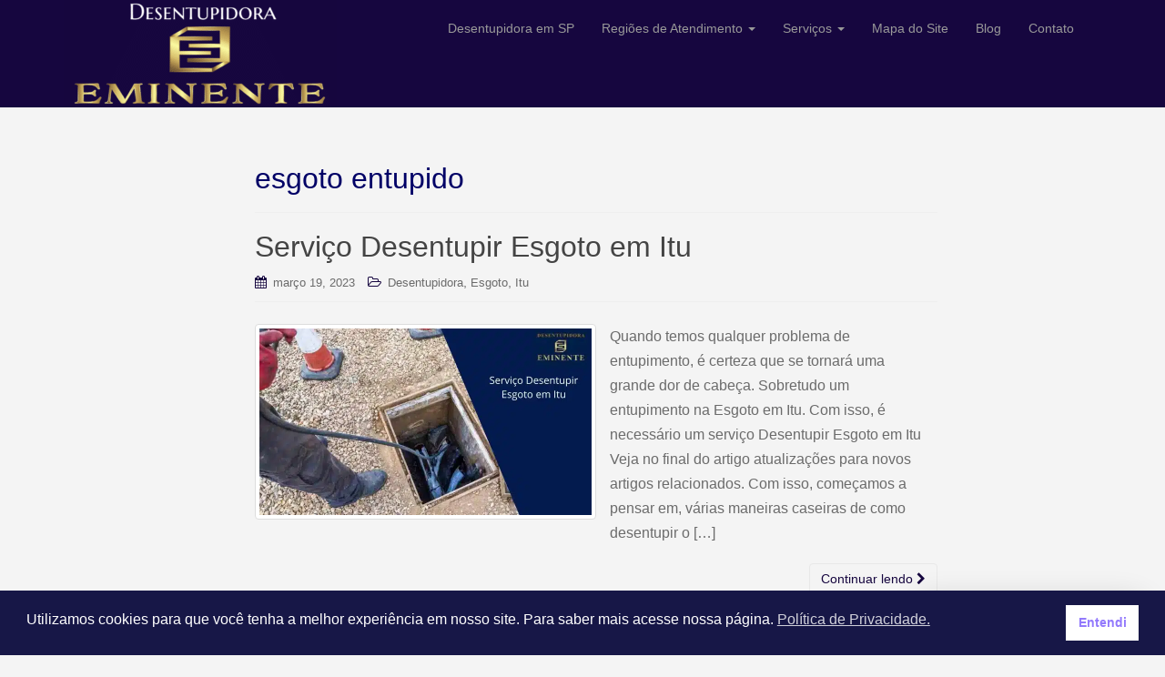

--- FILE ---
content_type: text/html; charset=UTF-8
request_url: https://desentupidoras.sampa.br/tag/esgoto-entupido/
body_size: 17279
content:
<!DOCTYPE html>
<html lang="pt-BR">
<head>
<meta charset="UTF-8">
<meta http-equiv="X-UA-Compatible" content="IE=edge">
<meta name="viewport" content="width=device-width, initial-scale=1">
<link rel="profile" href="https://gmpg.org/xfn/11">
<link rel="pingback" href="https://desentupidoras.sampa.br/xmlrpc.php">

<meta name='robots' content='index, follow, max-image-preview:large, max-snippet:-1, max-video-preview:-1' />

	<!-- This site is optimized with the Yoast SEO plugin v26.7 - https://yoast.com/wordpress/plugins/seo/ -->
	<title>esgoto entupido Archives -</title>
	<link rel="canonical" href="https://desentupidoras.sampa.br/tag/esgoto-entupido/" />
	<link rel="next" href="https://desentupidoras.sampa.br/tag/esgoto-entupido/page/2/" />
	<meta property="og:locale" content="pt_BR" />
	<meta property="og:type" content="article" />
	<meta property="og:title" content="esgoto entupido Archives -" />
	<meta property="og:url" content="https://desentupidoras.sampa.br/tag/esgoto-entupido/" />
	<meta name="twitter:card" content="summary_large_image" />
	<script type="application/ld+json" class="yoast-schema-graph">{"@context":"https://schema.org","@graph":[{"@type":"CollectionPage","@id":"https://desentupidoras.sampa.br/tag/esgoto-entupido/","url":"https://desentupidoras.sampa.br/tag/esgoto-entupido/","name":"esgoto entupido Archives -","isPartOf":{"@id":"https://desentupidoras.sampa.br/#website"},"primaryImageOfPage":{"@id":"https://desentupidoras.sampa.br/tag/esgoto-entupido/#primaryimage"},"image":{"@id":"https://desentupidoras.sampa.br/tag/esgoto-entupido/#primaryimage"},"thumbnailUrl":"https://desentupidoras.sampa.br/wp-content/uploads/2023/03/Servico-Desentupir-Esgoto-em-Itu.webp","breadcrumb":{"@id":"https://desentupidoras.sampa.br/tag/esgoto-entupido/#breadcrumb"},"inLanguage":"pt-BR"},{"@type":"ImageObject","inLanguage":"pt-BR","@id":"https://desentupidoras.sampa.br/tag/esgoto-entupido/#primaryimage","url":"https://desentupidoras.sampa.br/wp-content/uploads/2023/03/Servico-Desentupir-Esgoto-em-Itu.webp","contentUrl":"https://desentupidoras.sampa.br/wp-content/uploads/2023/03/Servico-Desentupir-Esgoto-em-Itu.webp","width":1920,"height":1080,"caption":"Serviço Desentupir Esgoto em Itu"},{"@type":"BreadcrumbList","@id":"https://desentupidoras.sampa.br/tag/esgoto-entupido/#breadcrumb","itemListElement":[{"@type":"ListItem","position":1,"name":"Home","item":"https://desentupidoras.sampa.br/"},{"@type":"ListItem","position":2,"name":"esgoto entupido"}]},{"@type":"WebSite","@id":"https://desentupidoras.sampa.br/#website","url":"https://desentupidoras.sampa.br/","name":"Desentupidora","description":"","publisher":{"@id":"https://desentupidoras.sampa.br/#organization"},"potentialAction":[{"@type":"SearchAction","target":{"@type":"EntryPoint","urlTemplate":"https://desentupidoras.sampa.br/?s={search_term_string}"},"query-input":{"@type":"PropertyValueSpecification","valueRequired":true,"valueName":"search_term_string"}}],"inLanguage":"pt-BR"},{"@type":"Organization","@id":"https://desentupidoras.sampa.br/#organization","name":"Desentupidora Eminente","url":"https://desentupidoras.sampa.br/","logo":{"@type":"ImageObject","inLanguage":"pt-BR","@id":"https://desentupidoras.sampa.br/#/schema/logo/image/","url":"https://desentupidoras.sampa.br/wp-content/uploads/2020/06/logo-desentupidora-eminente-3.png","contentUrl":"https://desentupidoras.sampa.br/wp-content/uploads/2020/06/logo-desentupidora-eminente-3.png","width":977,"height":396,"caption":"Desentupidora Eminente"},"image":{"@id":"https://desentupidoras.sampa.br/#/schema/logo/image/"}}]}</script>
	<!-- / Yoast SEO plugin. -->


<link rel="alternate" type="application/rss+xml" title="Feed para  &raquo;" href="https://desentupidoras.sampa.br/feed/" />
<link rel="alternate" type="application/rss+xml" title="Feed de comentários para  &raquo;" href="https://desentupidoras.sampa.br/comments/feed/" />
<link rel="alternate" type="application/rss+xml" title="Feed de tag para  &raquo; esgoto entupido" href="https://desentupidoras.sampa.br/tag/esgoto-entupido/feed/" />
<style id='wp-img-auto-sizes-contain-inline-css' type='text/css'>
img:is([sizes=auto i],[sizes^="auto," i]){contain-intrinsic-size:3000px 1500px}
/*# sourceURL=wp-img-auto-sizes-contain-inline-css */
</style>
<style id='wp-emoji-styles-inline-css' type='text/css'>

	img.wp-smiley, img.emoji {
		display: inline !important;
		border: none !important;
		box-shadow: none !important;
		height: 1em !important;
		width: 1em !important;
		margin: 0 0.07em !important;
		vertical-align: -0.1em !important;
		background: none !important;
		padding: 0 !important;
	}
/*# sourceURL=wp-emoji-styles-inline-css */
</style>
<style id='wp-block-library-inline-css' type='text/css'>
:root{--wp-block-synced-color:#7a00df;--wp-block-synced-color--rgb:122,0,223;--wp-bound-block-color:var(--wp-block-synced-color);--wp-editor-canvas-background:#ddd;--wp-admin-theme-color:#007cba;--wp-admin-theme-color--rgb:0,124,186;--wp-admin-theme-color-darker-10:#006ba1;--wp-admin-theme-color-darker-10--rgb:0,107,160.5;--wp-admin-theme-color-darker-20:#005a87;--wp-admin-theme-color-darker-20--rgb:0,90,135;--wp-admin-border-width-focus:2px}@media (min-resolution:192dpi){:root{--wp-admin-border-width-focus:1.5px}}.wp-element-button{cursor:pointer}:root .has-very-light-gray-background-color{background-color:#eee}:root .has-very-dark-gray-background-color{background-color:#313131}:root .has-very-light-gray-color{color:#eee}:root .has-very-dark-gray-color{color:#313131}:root .has-vivid-green-cyan-to-vivid-cyan-blue-gradient-background{background:linear-gradient(135deg,#00d084,#0693e3)}:root .has-purple-crush-gradient-background{background:linear-gradient(135deg,#34e2e4,#4721fb 50%,#ab1dfe)}:root .has-hazy-dawn-gradient-background{background:linear-gradient(135deg,#faaca8,#dad0ec)}:root .has-subdued-olive-gradient-background{background:linear-gradient(135deg,#fafae1,#67a671)}:root .has-atomic-cream-gradient-background{background:linear-gradient(135deg,#fdd79a,#004a59)}:root .has-nightshade-gradient-background{background:linear-gradient(135deg,#330968,#31cdcf)}:root .has-midnight-gradient-background{background:linear-gradient(135deg,#020381,#2874fc)}:root{--wp--preset--font-size--normal:16px;--wp--preset--font-size--huge:42px}.has-regular-font-size{font-size:1em}.has-larger-font-size{font-size:2.625em}.has-normal-font-size{font-size:var(--wp--preset--font-size--normal)}.has-huge-font-size{font-size:var(--wp--preset--font-size--huge)}.has-text-align-center{text-align:center}.has-text-align-left{text-align:left}.has-text-align-right{text-align:right}.has-fit-text{white-space:nowrap!important}#end-resizable-editor-section{display:none}.aligncenter{clear:both}.items-justified-left{justify-content:flex-start}.items-justified-center{justify-content:center}.items-justified-right{justify-content:flex-end}.items-justified-space-between{justify-content:space-between}.screen-reader-text{border:0;clip-path:inset(50%);height:1px;margin:-1px;overflow:hidden;padding:0;position:absolute;width:1px;word-wrap:normal!important}.screen-reader-text:focus{background-color:#ddd;clip-path:none;color:#444;display:block;font-size:1em;height:auto;left:5px;line-height:normal;padding:15px 23px 14px;text-decoration:none;top:5px;width:auto;z-index:100000}html :where(.has-border-color){border-style:solid}html :where([style*=border-top-color]){border-top-style:solid}html :where([style*=border-right-color]){border-right-style:solid}html :where([style*=border-bottom-color]){border-bottom-style:solid}html :where([style*=border-left-color]){border-left-style:solid}html :where([style*=border-width]){border-style:solid}html :where([style*=border-top-width]){border-top-style:solid}html :where([style*=border-right-width]){border-right-style:solid}html :where([style*=border-bottom-width]){border-bottom-style:solid}html :where([style*=border-left-width]){border-left-style:solid}html :where(img[class*=wp-image-]){height:auto;max-width:100%}:where(figure){margin:0 0 1em}html :where(.is-position-sticky){--wp-admin--admin-bar--position-offset:var(--wp-admin--admin-bar--height,0px)}@media screen and (max-width:600px){html :where(.is-position-sticky){--wp-admin--admin-bar--position-offset:0px}}

/*# sourceURL=wp-block-library-inline-css */
</style><style id='global-styles-inline-css' type='text/css'>
:root{--wp--preset--aspect-ratio--square: 1;--wp--preset--aspect-ratio--4-3: 4/3;--wp--preset--aspect-ratio--3-4: 3/4;--wp--preset--aspect-ratio--3-2: 3/2;--wp--preset--aspect-ratio--2-3: 2/3;--wp--preset--aspect-ratio--16-9: 16/9;--wp--preset--aspect-ratio--9-16: 9/16;--wp--preset--color--black: #000000;--wp--preset--color--cyan-bluish-gray: #abb8c3;--wp--preset--color--white: #ffffff;--wp--preset--color--pale-pink: #f78da7;--wp--preset--color--vivid-red: #cf2e2e;--wp--preset--color--luminous-vivid-orange: #ff6900;--wp--preset--color--luminous-vivid-amber: #fcb900;--wp--preset--color--light-green-cyan: #7bdcb5;--wp--preset--color--vivid-green-cyan: #00d084;--wp--preset--color--pale-cyan-blue: #8ed1fc;--wp--preset--color--vivid-cyan-blue: #0693e3;--wp--preset--color--vivid-purple: #9b51e0;--wp--preset--gradient--vivid-cyan-blue-to-vivid-purple: linear-gradient(135deg,rgb(6,147,227) 0%,rgb(155,81,224) 100%);--wp--preset--gradient--light-green-cyan-to-vivid-green-cyan: linear-gradient(135deg,rgb(122,220,180) 0%,rgb(0,208,130) 100%);--wp--preset--gradient--luminous-vivid-amber-to-luminous-vivid-orange: linear-gradient(135deg,rgb(252,185,0) 0%,rgb(255,105,0) 100%);--wp--preset--gradient--luminous-vivid-orange-to-vivid-red: linear-gradient(135deg,rgb(255,105,0) 0%,rgb(207,46,46) 100%);--wp--preset--gradient--very-light-gray-to-cyan-bluish-gray: linear-gradient(135deg,rgb(238,238,238) 0%,rgb(169,184,195) 100%);--wp--preset--gradient--cool-to-warm-spectrum: linear-gradient(135deg,rgb(74,234,220) 0%,rgb(151,120,209) 20%,rgb(207,42,186) 40%,rgb(238,44,130) 60%,rgb(251,105,98) 80%,rgb(254,248,76) 100%);--wp--preset--gradient--blush-light-purple: linear-gradient(135deg,rgb(255,206,236) 0%,rgb(152,150,240) 100%);--wp--preset--gradient--blush-bordeaux: linear-gradient(135deg,rgb(254,205,165) 0%,rgb(254,45,45) 50%,rgb(107,0,62) 100%);--wp--preset--gradient--luminous-dusk: linear-gradient(135deg,rgb(255,203,112) 0%,rgb(199,81,192) 50%,rgb(65,88,208) 100%);--wp--preset--gradient--pale-ocean: linear-gradient(135deg,rgb(255,245,203) 0%,rgb(182,227,212) 50%,rgb(51,167,181) 100%);--wp--preset--gradient--electric-grass: linear-gradient(135deg,rgb(202,248,128) 0%,rgb(113,206,126) 100%);--wp--preset--gradient--midnight: linear-gradient(135deg,rgb(2,3,129) 0%,rgb(40,116,252) 100%);--wp--preset--font-size--small: 13px;--wp--preset--font-size--medium: 20px;--wp--preset--font-size--large: 36px;--wp--preset--font-size--x-large: 42px;--wp--preset--spacing--20: 0.44rem;--wp--preset--spacing--30: 0.67rem;--wp--preset--spacing--40: 1rem;--wp--preset--spacing--50: 1.5rem;--wp--preset--spacing--60: 2.25rem;--wp--preset--spacing--70: 3.38rem;--wp--preset--spacing--80: 5.06rem;--wp--preset--shadow--natural: 6px 6px 9px rgba(0, 0, 0, 0.2);--wp--preset--shadow--deep: 12px 12px 50px rgba(0, 0, 0, 0.4);--wp--preset--shadow--sharp: 6px 6px 0px rgba(0, 0, 0, 0.2);--wp--preset--shadow--outlined: 6px 6px 0px -3px rgb(255, 255, 255), 6px 6px rgb(0, 0, 0);--wp--preset--shadow--crisp: 6px 6px 0px rgb(0, 0, 0);}:where(.is-layout-flex){gap: 0.5em;}:where(.is-layout-grid){gap: 0.5em;}body .is-layout-flex{display: flex;}.is-layout-flex{flex-wrap: wrap;align-items: center;}.is-layout-flex > :is(*, div){margin: 0;}body .is-layout-grid{display: grid;}.is-layout-grid > :is(*, div){margin: 0;}:where(.wp-block-columns.is-layout-flex){gap: 2em;}:where(.wp-block-columns.is-layout-grid){gap: 2em;}:where(.wp-block-post-template.is-layout-flex){gap: 1.25em;}:where(.wp-block-post-template.is-layout-grid){gap: 1.25em;}.has-black-color{color: var(--wp--preset--color--black) !important;}.has-cyan-bluish-gray-color{color: var(--wp--preset--color--cyan-bluish-gray) !important;}.has-white-color{color: var(--wp--preset--color--white) !important;}.has-pale-pink-color{color: var(--wp--preset--color--pale-pink) !important;}.has-vivid-red-color{color: var(--wp--preset--color--vivid-red) !important;}.has-luminous-vivid-orange-color{color: var(--wp--preset--color--luminous-vivid-orange) !important;}.has-luminous-vivid-amber-color{color: var(--wp--preset--color--luminous-vivid-amber) !important;}.has-light-green-cyan-color{color: var(--wp--preset--color--light-green-cyan) !important;}.has-vivid-green-cyan-color{color: var(--wp--preset--color--vivid-green-cyan) !important;}.has-pale-cyan-blue-color{color: var(--wp--preset--color--pale-cyan-blue) !important;}.has-vivid-cyan-blue-color{color: var(--wp--preset--color--vivid-cyan-blue) !important;}.has-vivid-purple-color{color: var(--wp--preset--color--vivid-purple) !important;}.has-black-background-color{background-color: var(--wp--preset--color--black) !important;}.has-cyan-bluish-gray-background-color{background-color: var(--wp--preset--color--cyan-bluish-gray) !important;}.has-white-background-color{background-color: var(--wp--preset--color--white) !important;}.has-pale-pink-background-color{background-color: var(--wp--preset--color--pale-pink) !important;}.has-vivid-red-background-color{background-color: var(--wp--preset--color--vivid-red) !important;}.has-luminous-vivid-orange-background-color{background-color: var(--wp--preset--color--luminous-vivid-orange) !important;}.has-luminous-vivid-amber-background-color{background-color: var(--wp--preset--color--luminous-vivid-amber) !important;}.has-light-green-cyan-background-color{background-color: var(--wp--preset--color--light-green-cyan) !important;}.has-vivid-green-cyan-background-color{background-color: var(--wp--preset--color--vivid-green-cyan) !important;}.has-pale-cyan-blue-background-color{background-color: var(--wp--preset--color--pale-cyan-blue) !important;}.has-vivid-cyan-blue-background-color{background-color: var(--wp--preset--color--vivid-cyan-blue) !important;}.has-vivid-purple-background-color{background-color: var(--wp--preset--color--vivid-purple) !important;}.has-black-border-color{border-color: var(--wp--preset--color--black) !important;}.has-cyan-bluish-gray-border-color{border-color: var(--wp--preset--color--cyan-bluish-gray) !important;}.has-white-border-color{border-color: var(--wp--preset--color--white) !important;}.has-pale-pink-border-color{border-color: var(--wp--preset--color--pale-pink) !important;}.has-vivid-red-border-color{border-color: var(--wp--preset--color--vivid-red) !important;}.has-luminous-vivid-orange-border-color{border-color: var(--wp--preset--color--luminous-vivid-orange) !important;}.has-luminous-vivid-amber-border-color{border-color: var(--wp--preset--color--luminous-vivid-amber) !important;}.has-light-green-cyan-border-color{border-color: var(--wp--preset--color--light-green-cyan) !important;}.has-vivid-green-cyan-border-color{border-color: var(--wp--preset--color--vivid-green-cyan) !important;}.has-pale-cyan-blue-border-color{border-color: var(--wp--preset--color--pale-cyan-blue) !important;}.has-vivid-cyan-blue-border-color{border-color: var(--wp--preset--color--vivid-cyan-blue) !important;}.has-vivid-purple-border-color{border-color: var(--wp--preset--color--vivid-purple) !important;}.has-vivid-cyan-blue-to-vivid-purple-gradient-background{background: var(--wp--preset--gradient--vivid-cyan-blue-to-vivid-purple) !important;}.has-light-green-cyan-to-vivid-green-cyan-gradient-background{background: var(--wp--preset--gradient--light-green-cyan-to-vivid-green-cyan) !important;}.has-luminous-vivid-amber-to-luminous-vivid-orange-gradient-background{background: var(--wp--preset--gradient--luminous-vivid-amber-to-luminous-vivid-orange) !important;}.has-luminous-vivid-orange-to-vivid-red-gradient-background{background: var(--wp--preset--gradient--luminous-vivid-orange-to-vivid-red) !important;}.has-very-light-gray-to-cyan-bluish-gray-gradient-background{background: var(--wp--preset--gradient--very-light-gray-to-cyan-bluish-gray) !important;}.has-cool-to-warm-spectrum-gradient-background{background: var(--wp--preset--gradient--cool-to-warm-spectrum) !important;}.has-blush-light-purple-gradient-background{background: var(--wp--preset--gradient--blush-light-purple) !important;}.has-blush-bordeaux-gradient-background{background: var(--wp--preset--gradient--blush-bordeaux) !important;}.has-luminous-dusk-gradient-background{background: var(--wp--preset--gradient--luminous-dusk) !important;}.has-pale-ocean-gradient-background{background: var(--wp--preset--gradient--pale-ocean) !important;}.has-electric-grass-gradient-background{background: var(--wp--preset--gradient--electric-grass) !important;}.has-midnight-gradient-background{background: var(--wp--preset--gradient--midnight) !important;}.has-small-font-size{font-size: var(--wp--preset--font-size--small) !important;}.has-medium-font-size{font-size: var(--wp--preset--font-size--medium) !important;}.has-large-font-size{font-size: var(--wp--preset--font-size--large) !important;}.has-x-large-font-size{font-size: var(--wp--preset--font-size--x-large) !important;}
/*# sourceURL=global-styles-inline-css */
</style>

<style id='classic-theme-styles-inline-css' type='text/css'>
/*! This file is auto-generated */
.wp-block-button__link{color:#fff;background-color:#32373c;border-radius:9999px;box-shadow:none;text-decoration:none;padding:calc(.667em + 2px) calc(1.333em + 2px);font-size:1.125em}.wp-block-file__button{background:#32373c;color:#fff;text-decoration:none}
/*# sourceURL=/wp-includes/css/classic-themes.min.css */
</style>
<link rel='stylesheet' id='nsc_bar_nice-cookie-consent-css' href='https://desentupidoras.sampa.br/wp-content/plugins/beautiful-and-responsive-cookie-consent/public/cookieNSCconsent.min.css?ver=4.9.2' type='text/css' media='all' />
<link rel='stylesheet' id='dazzling-bootstrap-css' href='https://desentupidoras.sampa.br/wp-content/themes/dazzling/inc/css/bootstrap.min.css?ver=6.9' type='text/css' media='all' />
<link rel='stylesheet' id='dazzling-icons-css' href='https://desentupidoras.sampa.br/wp-content/themes/dazzling/inc/css/font-awesome.min.css?ver=6.9' type='text/css' media='all' />
<link rel='stylesheet' id='dazzling-style-css' href='https://desentupidoras.sampa.br/wp-content/themes/dazzling/style.css?ver=6.9' type='text/css' media='all' />
<link rel='stylesheet' id='tablepress-default-css' href='https://desentupidoras.sampa.br/wp-content/plugins/tablepress/css/build/default.css?ver=3.2.6' type='text/css' media='all' />
<link rel='stylesheet' id='__EPYT__style-css' href='https://desentupidoras.sampa.br/wp-content/plugins/youtube-embed-plus/styles/ytprefs.min.css?ver=14.2.4' type='text/css' media='all' />
<style id='__EPYT__style-inline-css' type='text/css'>

                .epyt-gallery-thumb {
                        width: 33.333%;
                }
                
/*# sourceURL=__EPYT__style-inline-css */
</style>
<script type="text/javascript" src="https://desentupidoras.sampa.br/wp-includes/js/jquery/jquery.min.js?ver=3.7.1" id="jquery-core-js"></script>
<script type="text/javascript" src="https://desentupidoras.sampa.br/wp-includes/js/jquery/jquery-migrate.min.js?ver=3.4.1" id="jquery-migrate-js"></script>
<script type="text/javascript" src="https://desentupidoras.sampa.br/wp-content/themes/dazzling/inc/js/bootstrap.min.js?ver=6.9" id="dazzling-bootstrapjs-js"></script>
<script type="text/javascript" id="__ytprefs__-js-extra">
/* <![CDATA[ */
var _EPYT_ = {"ajaxurl":"https://desentupidoras.sampa.br/wp-admin/admin-ajax.php","security":"55c34c2bb9","gallery_scrolloffset":"20","eppathtoscripts":"https://desentupidoras.sampa.br/wp-content/plugins/youtube-embed-plus/scripts/","eppath":"https://desentupidoras.sampa.br/wp-content/plugins/youtube-embed-plus/","epresponsiveselector":"[\"iframe.__youtube_prefs_widget__\"]","epdovol":"1","version":"14.2.4","evselector":"iframe.__youtube_prefs__[src], iframe[src*=\"youtube.com/embed/\"], iframe[src*=\"youtube-nocookie.com/embed/\"]","ajax_compat":"","maxres_facade":"eager","ytapi_load":"light","pause_others":"","stopMobileBuffer":"1","facade_mode":"","not_live_on_channel":""};
//# sourceURL=__ytprefs__-js-extra
/* ]]> */
</script>
<script type="text/javascript" src="https://desentupidoras.sampa.br/wp-content/plugins/youtube-embed-plus/scripts/ytprefs.min.js?ver=14.2.4" id="__ytprefs__-js"></script>
<link rel="https://api.w.org/" href="https://desentupidoras.sampa.br/wp-json/" /><link rel="alternate" title="JSON" type="application/json" href="https://desentupidoras.sampa.br/wp-json/wp/v2/tags/6679" /><link rel="EditURI" type="application/rsd+xml" title="RSD" href="https://desentupidoras.sampa.br/xmlrpc.php?rsd" />
<meta name="generator" content="WordPress 6.9" />
<style type="text/css">a, #infinite-handle span {color:#d69f0a}a:hover, a:focus {color: #080b38;}.btn-default, .label-default, .flex-caption h2, .navbar-default .navbar-nav > .active > a, .navbar-default .navbar-nav > .active > a:hover, .navbar-default .navbar-nav > .active > a:focus, .navbar-default .navbar-nav > li > a:hover, .navbar-default .navbar-nav > li > a:focus, .navbar-default .navbar-nav > .open > a, .navbar-default .navbar-nav > .open > a:hover, .navbar-default .navbar-nav > .open > a:focus, .dropdown-menu > li > a:hover, .dropdown-menu > li > a:focus, .navbar-default .navbar-nav .open .dropdown-menu > li > a:hover, .navbar-default .navbar-nav .open .dropdown-menu > li > a:focus, .dropdown-menu > .active > a, .navbar-default .navbar-nav .open .dropdown-menu > .active > a {background-color: #16063f; border-color: #16063f;} .btn.btn-default.read-more, .entry-meta .fa, .site-main [class*="navigation"] a, .more-link { color: #16063f}.btn-default:hover, .btn-default:focus, .label-default[href]:hover, .label-default[href]:focus, #infinite-handle span:hover, #infinite-handle span:focus-within, .btn.btn-default.read-more:hover, .btn.btn-default.read-more:focus, .btn-default:hover, .btn-default:focus, .scroll-to-top:hover, .scroll-to-top:focus, .btn-default:focus, .btn-default:active, .btn-default.active, .site-main [class*="navigation"] a:hover, .site-main [class*="navigation"] a:focus, .more-link:hover, .more-link:focus, #image-navigation .nav-previous a:hover, #image-navigation .nav-previous a:focus, #image-navigation .nav-next a:hover, #image-navigation .nav-next a:focus { background-color: #090730; border-color: #090730; }.navbar.navbar-default {background-color: #16063f;}#colophon {background-color: #c1a82c;}#footer-area, .site-info {color: #11093d;}#footer-area {background-color: #210d3a;}.entry-content {font-family: Open Sans,sans-serif; font-size:16px; font-weight: normal; color:#6B6B6B;}</style><style type="text/css">.recentcomments a{display:inline !important;padding:0 !important;margin:0 !important;}</style>	<style type="text/css">
			.navbar > .container .navbar-brand {
			color: #17457a;
		}
		</style>
	<style type="text/css" id="custom-background-css">
body.custom-background { background-color: #f4f4f4; }
</style>
	<!--[if lt IE 9]>
<script src="https://desentupidoras.sampa.br/wp-content/themes/dazzling/inc/js/html5shiv.min.js"></script>
<script src="https://desentupidoras.sampa.br/wp-content/themes/dazzling/inc/js/respond.min.js"></script>
<![endif]-->
		<style type="text/css" id="wp-custom-css">
			H1, H2, H3, H4,H5, H6{
color: #000066
	!important;
		</style>
		
<link rel='stylesheet' id='qlwapp-frontend-css' href='https://desentupidoras.sampa.br/wp-content/plugins/wp-whatsapp-chat/build/frontend/css/style.css?ver=8.1.5' type='text/css' media='all' />
</head>

<body data-rsssl=1 class="archive tag tag-esgoto-entupido tag-6679 custom-background wp-theme-dazzling">
<div id="page" class="hfeed site">

	<nav class="navbar navbar-default" role="navigation">
		<div class="container">
			<div class="navbar-header">
			  <button type="button" class="navbar-toggle" data-toggle="collapse" data-target="#navbar">
			    <span class="sr-only">Toggle navigation</span>
			    <span class="icon-bar"></span>
			    <span class="icon-bar"></span>
			    <span class="icon-bar"></span>
			  </button>

				<div id="logo">

					<span class="site-title">
						
							<a href="https://desentupidoras.sampa.br/"><img src="https://desentupidoras.sampa.br/wp-content/uploads/2020/06/cropped-logo-desentupidora-eminente.png"  height="120" width="300" alt=""/></a>


						
						
					</span><!-- end of .site-name -->

				</div><!-- end of #logo -->

										
			</div>
				<div id="navbar" class="collapse navbar-collapse navbar-ex1-collapse"><ul id="menu-primary-menu" class="nav navbar-nav"><li id="menu-item-75" class="menu-item menu-item-type-post_type menu-item-object-page menu-item-home menu-item-75"><a title="Desentupidora em SP" href="https://desentupidoras.sampa.br/">Desentupidora em SP</a></li>
<li id="menu-item-80" class="menu-item menu-item-type-post_type menu-item-object-page menu-item-has-children menu-item-80 dropdown"><a title="Regiões de Atendimento" href="#" data-toggle="dropdown" class="dropdown-toggle">Regiões de Atendimento <span class="caret"></span></a>
<ul role="menu" class=" dropdown-menu">
	<li id="menu-item-1222" class="menu-item menu-item-type-post_type menu-item-object-page menu-item-1222"><a title="Desentupidora em São Paulo" href="https://desentupidoras.sampa.br/desentupidora-em-sao-paulo/">Desentupidora em São Paulo</a></li>
	<li id="menu-item-1227" class="menu-item menu-item-type-post_type menu-item-object-page menu-item-1227"><a title="Desentupidora em Guarulhos" href="https://desentupidoras.sampa.br/desentupidora-em-guarulhos/">Desentupidora em Guarulhos</a></li>
	<li id="menu-item-1221" class="menu-item menu-item-type-post_type menu-item-object-page menu-item-1221"><a title="Desentupidora em Mogi das Cruzes" href="https://desentupidoras.sampa.br/desentupidora-em-mogi-das-cruzes/">Desentupidora em Mogi das Cruzes</a></li>
	<li id="menu-item-1228" class="menu-item menu-item-type-post_type menu-item-object-page menu-item-1228"><a title="Desentupidora em Suzano" href="https://desentupidoras.sampa.br/desentupidora-em-suzano/">Desentupidora em Suzano</a></li>
	<li id="menu-item-1246" class="menu-item menu-item-type-post_type menu-item-object-page menu-item-1246"><a title="Desentupidora em Santo André" href="https://desentupidoras.sampa.br/desentupidora-em-santo-andre/">Desentupidora em Santo André</a></li>
	<li id="menu-item-1244" class="menu-item menu-item-type-post_type menu-item-object-page menu-item-1244"><a title="Desentupidora em São Caetano" href="https://desentupidoras.sampa.br/desentupidora-em-sao-caetano/">Desentupidora em São Caetano</a></li>
	<li id="menu-item-1245" class="menu-item menu-item-type-post_type menu-item-object-page menu-item-1245"><a title="Desentupidora em São Bernardo" href="https://desentupidoras.sampa.br/desentupidora-em-sao-bernardo/">Desentupidora em São Bernardo</a></li>
	<li id="menu-item-1243" class="menu-item menu-item-type-post_type menu-item-object-page menu-item-1243"><a title="Desentupidora em Mauá" href="https://desentupidoras.sampa.br/desentupidora-em-maua/">Desentupidora em Mauá</a></li>
	<li id="menu-item-1242" class="menu-item menu-item-type-post_type menu-item-object-page menu-item-1242"><a title="Desentupidora em Osasco" href="https://desentupidoras.sampa.br/desentupidora-em-osasco/">Desentupidora em Osasco</a></li>
	<li id="menu-item-1241" class="menu-item menu-item-type-post_type menu-item-object-page menu-item-1241"><a title="Desentupidora em Caieiras" href="https://desentupidoras.sampa.br/desentupidora-em-caieiras/">Desentupidora em Caieiras</a></li>
	<li id="menu-item-1249" class="menu-item menu-item-type-post_type menu-item-object-page menu-item-1249"><a title="Desentupidora em Barueri" href="https://desentupidoras.sampa.br/desentupidora-em-barueri/">Desentupidora em Barueri</a></li>
	<li id="menu-item-1380" class="menu-item menu-item-type-post_type menu-item-object-page menu-item-1380"><a title="Desentupidora em Campinas" href="https://desentupidoras.sampa.br/desentupidora-em-campinas/">Desentupidora em Campinas</a></li>
	<li id="menu-item-1381" class="menu-item menu-item-type-post_type menu-item-object-page menu-item-1381"><a title="Desentupidora em Atibaia" href="https://desentupidoras.sampa.br/desentupidora-em-atibaia/">Desentupidora em Atibaia</a></li>
	<li id="menu-item-1382" class="menu-item menu-item-type-post_type menu-item-object-page menu-item-1382"><a title="Desentupidora em Jundiaí" href="https://desentupidoras.sampa.br/desentupidora-em-jundiai/">Desentupidora em Jundiaí</a></li>
	<li id="menu-item-1425" class="menu-item menu-item-type-post_type menu-item-object-page menu-item-1425"><a title="Desentupidora em Paulinia" href="https://desentupidoras.sampa.br/desentupidora-em-paulinia/">Desentupidora em Paulinia</a></li>
	<li id="menu-item-1426" class="menu-item menu-item-type-post_type menu-item-object-page menu-item-1426"><a title="Desentupidora em Indaiatuba" href="https://desentupidoras.sampa.br/desentupidora-em-indaiatuba/">Desentupidora em Indaiatuba</a></li>
	<li id="menu-item-1427" class="menu-item menu-item-type-post_type menu-item-object-page menu-item-1427"><a title="Desentupidora em Salto" href="https://desentupidoras.sampa.br/desentupidora-em-salto/">Desentupidora em Salto</a></li>
	<li id="menu-item-1428" class="menu-item menu-item-type-post_type menu-item-object-page menu-item-1428"><a title="Desentupidora em Itu" href="https://desentupidoras.sampa.br/desentupidora-em-itu/">Desentupidora em Itu</a></li>
	<li id="menu-item-1429" class="menu-item menu-item-type-post_type menu-item-object-page menu-item-1429"><a title="Desentupidora em Cerquilho" href="https://desentupidoras.sampa.br/desentupidora-em-cerquilho/">Desentupidora em Cerquilho</a></li>
	<li id="menu-item-1430" class="menu-item menu-item-type-post_type menu-item-object-page menu-item-1430"><a title="Desentupidora em Araras" href="https://desentupidoras.sampa.br/desentupidora-em-araras/">Desentupidora em Araras</a></li>
	<li id="menu-item-1432" class="menu-item menu-item-type-post_type menu-item-object-page menu-item-1432"><a title="Desentupidora em Limeira" href="https://desentupidoras.sampa.br/desentupidora-em-limeira/">Desentupidora em Limeira</a></li>
	<li id="menu-item-1431" class="menu-item menu-item-type-post_type menu-item-object-page menu-item-1431"><a title="Desentupidora em Tatuí" href="https://desentupidoras.sampa.br/desentupidora-em-tatui/">Desentupidora em Tatuí</a></li>
	<li id="menu-item-1433" class="menu-item menu-item-type-post_type menu-item-object-page menu-item-1433"><a title="Desentupidora em Sumaré" href="https://desentupidoras.sampa.br/desentupidora-em-sumare/">Desentupidora em Sumaré</a></li>
	<li id="menu-item-1434" class="menu-item menu-item-type-post_type menu-item-object-page menu-item-1434"><a title="Desentupidora em Americana" href="https://desentupidoras.sampa.br/desentupidora-em-americana/">Desentupidora em Americana</a></li>
	<li id="menu-item-1435" class="menu-item menu-item-type-post_type menu-item-object-page menu-item-1435"><a title="Desentupidora em Piracicaba" href="https://desentupidoras.sampa.br/desentupidora-em-piracicaba/">Desentupidora em Piracicaba</a></li>
	<li id="menu-item-1436" class="menu-item menu-item-type-post_type menu-item-object-page menu-item-1436"><a title="Desentupidora em Hortolândia" href="https://desentupidoras.sampa.br/desentupidora-em-hortolandia/">Desentupidora em Hortolândia</a></li>
	<li id="menu-item-1437" class="menu-item menu-item-type-post_type menu-item-object-page menu-item-1437"><a title="Desentupidora em Valinhos" href="https://desentupidoras.sampa.br/desentupidora-em-valinhos/">Desentupidora em Valinhos</a></li>
	<li id="menu-item-1438" class="menu-item menu-item-type-post_type menu-item-object-page menu-item-1438"><a title="Desentupidora em Louveira" href="https://desentupidoras.sampa.br/desentupidora-em-louveira/">Desentupidora em Louveira</a></li>
</ul>
</li>
<li id="menu-item-81" class="menu-item menu-item-type-post_type menu-item-object-page menu-item-has-children menu-item-81 dropdown"><a title="Serviços" href="#" data-toggle="dropdown" class="dropdown-toggle">Serviços <span class="caret"></span></a>
<ul role="menu" class=" dropdown-menu">
	<li id="menu-item-10799" class="menu-item menu-item-type-post_type menu-item-object-page menu-item-10799"><a title="Desentupimento de Vaso Sanitário" href="https://desentupidoras.sampa.br/desentupimento-de-vaso-sanitario/">Desentupimento de Vaso Sanitário</a></li>
	<li id="menu-item-10800" class="menu-item menu-item-type-post_type menu-item-object-page menu-item-10800"><a title="Desentupimento de Ralo" href="https://desentupidoras.sampa.br/desentupimento-de-ralo/">Desentupimento de Ralo</a></li>
	<li id="menu-item-10802" class="menu-item menu-item-type-post_type menu-item-object-page menu-item-10802"><a title="Desentupidora de Pia" href="https://desentupidoras.sampa.br/desentupidora-de-pia/">Desentupidora de Pia</a></li>
	<li id="menu-item-10801" class="menu-item menu-item-type-post_type menu-item-object-page menu-item-10801"><a title="Desentupimento de Esgoto" href="https://desentupidoras.sampa.br/desentupimento-de-esgoto/">Desentupimento de Esgoto</a></li>
</ul>
</li>
<li id="menu-item-11123" class="menu-item menu-item-type-post_type menu-item-object-page menu-item-11123"><a title="Mapa do Site" href="https://desentupidoras.sampa.br/mapa-do-site/">Mapa do Site</a></li>
<li id="menu-item-1294" class="menu-item menu-item-type-post_type menu-item-object-page current_page_parent menu-item-1294"><a title="Blog" href="https://desentupidoras.sampa.br/blog/">Blog</a></li>
<li id="menu-item-82" class="menu-item menu-item-type-post_type menu-item-object-page menu-item-82"><a title="Contato" href="https://desentupidoras.sampa.br/contact-us/">Contato</a></li>
</ul></div>		</div>
	</nav><!-- .site-navigation -->

        <div class="top-section">
				        </div>
        <div id="content" class="site-content container">

            <div class="container main-content-area">                <div class="row no-sidebar">
		<section id="primary" class="content-area col-sm-12 col-md-8 no-sidebar">
			<main id="main" class="site-main" role="main">

			
				<header class="page-header">
					<h1 class="page-title">
						esgoto entupido					</h1>
									</header><!-- .page-header -->

								
					
<article id="post-11575" class="post-11575 post type-post status-publish format-standard has-post-thumbnail hentry category-desentupidora category-esgoto category-itu tag-como-desentupir-esgoto tag-desentupidora tag-desentupidora-24-horas tag-desentupidora-de-esgoto tag-desentupidora-em-itu tag-desentupimento tag-desentupimento-em-itu tag-desentupir tag-esgoto-entupido tag-itu-sp">
	<header class="entry-header page-header">

		<h2 class="entry-title"><a href="https://desentupidoras.sampa.br/servico-desentupir-esgoto-em-itu/" rel="bookmark">Serviço Desentupir Esgoto em Itu</a></h2>

				<div class="entry-meta">
			<span class="posted-on"><i class="fa fa-calendar"></i> <a href="https://desentupidoras.sampa.br/servico-desentupir-esgoto-em-itu/" rel="bookmark"><time class="entry-date published" datetime="2023-03-19T22:20:52-03:00">março 19, 2023</time><time class="updated" datetime="2023-03-20T23:06:48-03:00">março 20, 2023</time></a></span><span class="byline"> <i class="fa fa-user"></i> <span class="author vcard"><a class="url fn n" href="https://desentupidoras.sampa.br/author/almir/">Desentupidora Lapa</a></span></span>
								<span class="cat-links"><i class="fa fa-folder-open-o"></i>
				 <a href="https://desentupidoras.sampa.br/category/desentupidora/" rel="category tag">Desentupidora</a>, <a href="https://desentupidoras.sampa.br/category/esgoto/" rel="category tag">Esgoto</a>, <a href="https://desentupidoras.sampa.br/category/itu/" rel="category tag">Itu</a>			</span>
					
		
		</div><!-- .entry-meta -->
			</header><!-- .entry-header -->

		<div class="entry-content">

				<a href="https://desentupidoras.sampa.br/servico-desentupir-esgoto-em-itu/" title="Serviço Desentupir Esgoto em Itu" >
		 	<img width="730" height="410" src="https://desentupidoras.sampa.br/wp-content/uploads/2023/03/Servico-Desentupir-Esgoto-em-Itu-730x410.webp" class="thumbnail col-sm-6 wp-post-image" alt="Serviço Desentupir Esgoto em Itu" decoding="async" fetchpriority="high" srcset="https://desentupidoras.sampa.br/wp-content/uploads/2023/03/Servico-Desentupir-Esgoto-em-Itu-730x410.webp 730w, https://desentupidoras.sampa.br/wp-content/uploads/2023/03/Servico-Desentupir-Esgoto-em-Itu-300x169.webp 300w, https://desentupidoras.sampa.br/wp-content/uploads/2023/03/Servico-Desentupir-Esgoto-em-Itu-1024x576.webp 1024w, https://desentupidoras.sampa.br/wp-content/uploads/2023/03/Servico-Desentupir-Esgoto-em-Itu-768x432.webp 768w, https://desentupidoras.sampa.br/wp-content/uploads/2023/03/Servico-Desentupir-Esgoto-em-Itu-1536x864.webp 1536w, https://desentupidoras.sampa.br/wp-content/uploads/2023/03/Servico-Desentupir-Esgoto-em-Itu.webp 1920w" sizes="(max-width: 730px) 100vw, 730px" />		</a>
		<div class="col-sm-6">
			<p>Quando temos qualquer problema de entupimento, é certeza que se tornará uma grande dor de cabeça. Sobretudo um entupimento na Esgoto em Itu. Com isso, é necessário um serviço Desentupir Esgoto em Itu Veja no final do artigo atualizações para novos artigos relacionados. Com isso, começamos a pensar em, várias maneiras caseiras de como desentupir o [&hellip;]</p>
		</div>
				<p><a class="btn btn-default read-more" href="https://desentupidoras.sampa.br/servico-desentupir-esgoto-em-itu/">Continuar lendo <i class="fa fa-chevron-right"></i></a></p>

		<a href="https://desentupidoras.sampa.br/servico-desentupir-esgoto-em-itu/" title="Serviço Desentupir Esgoto em Itu"></a>


			</div><!-- .entry-content -->
	
	<hr class="section-divider">
</article><!-- #post-## -->

				
					
<article id="post-11565" class="post-11565 post type-post status-publish format-standard has-post-thumbnail hentry category-campinas category-desentupidora category-esgoto tag-como-desentupir-esgoto tag-deentupir tag-desentupidora tag-desentupidora-de-esgoto tag-desentupidora-em-campinas tag-desentupimento tag-desentupimento-em-campinas tag-esgoto-entupido tag-esgoto-entupido-em-campinas">
	<header class="entry-header page-header">

		<h2 class="entry-title"><a href="https://desentupidoras.sampa.br/servico-desentupir-esgoto-em-campinas/" rel="bookmark">Serviço Desentupir Esgoto em Campinas</a></h2>

				<div class="entry-meta">
			<span class="posted-on"><i class="fa fa-calendar"></i> <a href="https://desentupidoras.sampa.br/servico-desentupir-esgoto-em-campinas/" rel="bookmark"><time class="entry-date published" datetime="2023-03-14T00:16:21-03:00">março 14, 2023</time></a></span><span class="byline"> <i class="fa fa-user"></i> <span class="author vcard"><a class="url fn n" href="https://desentupidoras.sampa.br/author/almir/">Desentupidora Lapa</a></span></span>
								<span class="cat-links"><i class="fa fa-folder-open-o"></i>
				 <a href="https://desentupidoras.sampa.br/category/campinas/" rel="category tag">Campinas</a>, <a href="https://desentupidoras.sampa.br/category/desentupidora/" rel="category tag">Desentupidora</a>, <a href="https://desentupidoras.sampa.br/category/esgoto/" rel="category tag">Esgoto</a>			</span>
					
		
		</div><!-- .entry-meta -->
			</header><!-- .entry-header -->

		<div class="entry-content">

				<a href="https://desentupidoras.sampa.br/servico-desentupir-esgoto-em-campinas/" title="Serviço Desentupir Esgoto em Campinas" >
		 	<img width="730" height="410" src="https://desentupidoras.sampa.br/wp-content/uploads/2023/03/Servico-Desentupir-Esgoto-em-Campinas-730x410.webp" class="thumbnail col-sm-6 wp-post-image" alt="Serviço Desentupir Esgoto em Campinas" decoding="async" srcset="https://desentupidoras.sampa.br/wp-content/uploads/2023/03/Servico-Desentupir-Esgoto-em-Campinas-730x410.webp 730w, https://desentupidoras.sampa.br/wp-content/uploads/2023/03/Servico-Desentupir-Esgoto-em-Campinas-300x169.webp 300w, https://desentupidoras.sampa.br/wp-content/uploads/2023/03/Servico-Desentupir-Esgoto-em-Campinas-1024x576.webp 1024w, https://desentupidoras.sampa.br/wp-content/uploads/2023/03/Servico-Desentupir-Esgoto-em-Campinas-768x432.webp 768w, https://desentupidoras.sampa.br/wp-content/uploads/2023/03/Servico-Desentupir-Esgoto-em-Campinas-1536x864.webp 1536w, https://desentupidoras.sampa.br/wp-content/uploads/2023/03/Servico-Desentupir-Esgoto-em-Campinas.webp 1920w" sizes="(max-width: 730px) 100vw, 730px" />		</a>
		<div class="col-sm-6">
			<p>Quando temos qualquer problema de entupimento, é certeza que se tornará uma grande dor de cabeça. Sobretudo um entupimento na Esgoto em Campinas. Com isso, é necessário um serviço Desentupir Esgoto em Campinas Veja no final do artigo atualizações para novos artigos relacionados. Com isso, começamos a pensar em, várias maneiras caseiras de como desentupir o [&hellip;]</p>
		</div>
				<p><a class="btn btn-default read-more" href="https://desentupidoras.sampa.br/servico-desentupir-esgoto-em-campinas/">Continuar lendo <i class="fa fa-chevron-right"></i></a></p>

		<a href="https://desentupidoras.sampa.br/servico-desentupir-esgoto-em-campinas/" title="Serviço Desentupir Esgoto em Campinas"></a>


			</div><!-- .entry-content -->
	
	<hr class="section-divider">
</article><!-- #post-## -->

				
					
<article id="post-11551" class="post-11551 post type-post status-publish format-standard has-post-thumbnail hentry category-desentupidora category-esgoto tag-como-desentupir-tubulacao tag-desentupidora tag-desentupidora-de-esgoto tag-desentupimento tag-desentupir tag-entupimento-de-esgoto tag-esgoto-entupido tag-tubulacao-entupida">
	<header class="entry-header page-header">

		<h2 class="entry-title"><a href="https://desentupidoras.sampa.br/limpeza-de-tubulacoes-por-que-e-importante-investir-nessa-manutencao/" rel="bookmark">Limpeza de Tubulações: Por que é Importante Investir Nessa Manutenção</a></h2>

				<div class="entry-meta">
			<span class="posted-on"><i class="fa fa-calendar"></i> <a href="https://desentupidoras.sampa.br/limpeza-de-tubulacoes-por-que-e-importante-investir-nessa-manutencao/" rel="bookmark"><time class="entry-date published" datetime="2023-03-11T15:13:18-03:00">março 11, 2023</time><time class="updated" datetime="2023-03-12T20:34:46-03:00">março 12, 2023</time></a></span><span class="byline"> <i class="fa fa-user"></i> <span class="author vcard"><a class="url fn n" href="https://desentupidoras.sampa.br/author/almir/">Desentupidora Lapa</a></span></span>
								<span class="cat-links"><i class="fa fa-folder-open-o"></i>
				 <a href="https://desentupidoras.sampa.br/category/desentupidora/" rel="category tag">Desentupidora</a>, <a href="https://desentupidoras.sampa.br/category/esgoto/" rel="category tag">Esgoto</a>			</span>
					
		
		</div><!-- .entry-meta -->
			</header><!-- .entry-header -->

		<div class="entry-content">

				<a href="https://desentupidoras.sampa.br/limpeza-de-tubulacoes-por-que-e-importante-investir-nessa-manutencao/" title="Limpeza de Tubulações: Por que é Importante Investir Nessa Manutenção" >
		 	<img width="730" height="410" src="https://desentupidoras.sampa.br/wp-content/uploads/2023/03/Limpeza-de-Tubulacoes-Por-que-Investir-Nessa-Manutencao-730x410.webp" class="thumbnail col-sm-6 wp-post-image" alt="Limpeza de Tubulações: Por que Investir Nessa Manutenção" decoding="async" srcset="https://desentupidoras.sampa.br/wp-content/uploads/2023/03/Limpeza-de-Tubulacoes-Por-que-Investir-Nessa-Manutencao-730x410.webp 730w, https://desentupidoras.sampa.br/wp-content/uploads/2023/03/Limpeza-de-Tubulacoes-Por-que-Investir-Nessa-Manutencao-300x169.webp 300w, https://desentupidoras.sampa.br/wp-content/uploads/2023/03/Limpeza-de-Tubulacoes-Por-que-Investir-Nessa-Manutencao-1024x576.webp 1024w, https://desentupidoras.sampa.br/wp-content/uploads/2023/03/Limpeza-de-Tubulacoes-Por-que-Investir-Nessa-Manutencao-768x432.webp 768w, https://desentupidoras.sampa.br/wp-content/uploads/2023/03/Limpeza-de-Tubulacoes-Por-que-Investir-Nessa-Manutencao-1536x864.webp 1536w, https://desentupidoras.sampa.br/wp-content/uploads/2023/03/Limpeza-de-Tubulacoes-Por-que-Investir-Nessa-Manutencao.webp 1920w" sizes="(max-width: 730px) 100vw, 730px" />		</a>
		<div class="col-sm-6">
			<p>Antes de tudo, manter a limpeza das tubulações é fundamental para garantir o bom funcionamento do sistema hidráulico de qualquer imóvel. Isso porque a obstrução de tubos pode causar transtornos como mau cheiro, infiltrações, vazamentos e, em casos mais graves, até mesmo o rompimento da tubulação. Além disso, a falta de manutenção periódica pode levar [&hellip;]</p>
		</div>
				<p><a class="btn btn-default read-more" href="https://desentupidoras.sampa.br/limpeza-de-tubulacoes-por-que-e-importante-investir-nessa-manutencao/">Continuar lendo <i class="fa fa-chevron-right"></i></a></p>

		<a href="https://desentupidoras.sampa.br/limpeza-de-tubulacoes-por-que-e-importante-investir-nessa-manutencao/" title="Limpeza de Tubulações: Por que é Importante Investir Nessa Manutenção"></a>


			</div><!-- .entry-content -->
	
	<hr class="section-divider">
</article><!-- #post-## -->

				
					
<article id="post-11546" class="post-11546 post type-post status-publish format-standard has-post-thumbnail hentry category-desentupidora category-esgoto tag-como-desentupir-esgoto tag-desentupidor tag-desentupidora tag-desentupidora-de-esgoto tag-desentupimento tag-esgoto-entupido">
	<header class="entry-header page-header">

		<h2 class="entry-title"><a href="https://desentupidoras.sampa.br/como-identificar-a-causa-de-um-entupimento-dicas-para-descobrir-o-problema/" rel="bookmark">Como Identificar a Causa de um Entupimento: Dicas Para Descobrir o Problema</a></h2>

				<div class="entry-meta">
			<span class="posted-on"><i class="fa fa-calendar"></i> <a href="https://desentupidoras.sampa.br/como-identificar-a-causa-de-um-entupimento-dicas-para-descobrir-o-problema/" rel="bookmark"><time class="entry-date published" datetime="2023-03-07T00:42:54-03:00">março 7, 2023</time><time class="updated" datetime="2023-03-08T23:40:10-03:00">março 8, 2023</time></a></span><span class="byline"> <i class="fa fa-user"></i> <span class="author vcard"><a class="url fn n" href="https://desentupidoras.sampa.br/author/almir/">Desentupidora Lapa</a></span></span>
								<span class="cat-links"><i class="fa fa-folder-open-o"></i>
				 <a href="https://desentupidoras.sampa.br/category/desentupidora/" rel="category tag">Desentupidora</a>, <a href="https://desentupidoras.sampa.br/category/esgoto/" rel="category tag">Esgoto</a>			</span>
					
		
		</div><!-- .entry-meta -->
			</header><!-- .entry-header -->

		<div class="entry-content">

				<a href="https://desentupidoras.sampa.br/como-identificar-a-causa-de-um-entupimento-dicas-para-descobrir-o-problema/" title="Como Identificar a Causa de um Entupimento: Dicas Para Descobrir o Problema" >
		 	<img width="730" height="410" src="https://desentupidoras.sampa.br/wp-content/uploads/2023/03/Como-Identificar-a-Causa-de-um-Entupimento-Dicas-Para-Descobrir-o-Problema-730x410.jpg" class="thumbnail col-sm-6 wp-post-image" alt="Como Identificar a Causa de um Entupimento: Dicas Para Descobrir o Problema" decoding="async" loading="lazy" srcset="https://desentupidoras.sampa.br/wp-content/uploads/2023/03/Como-Identificar-a-Causa-de-um-Entupimento-Dicas-Para-Descobrir-o-Problema-730x410.jpg 730w, https://desentupidoras.sampa.br/wp-content/uploads/2023/03/Como-Identificar-a-Causa-de-um-Entupimento-Dicas-Para-Descobrir-o-Problema-300x169.jpg 300w, https://desentupidoras.sampa.br/wp-content/uploads/2023/03/Como-Identificar-a-Causa-de-um-Entupimento-Dicas-Para-Descobrir-o-Problema-1024x576.jpg 1024w, https://desentupidoras.sampa.br/wp-content/uploads/2023/03/Como-Identificar-a-Causa-de-um-Entupimento-Dicas-Para-Descobrir-o-Problema-768x432.jpg 768w, https://desentupidoras.sampa.br/wp-content/uploads/2023/03/Como-Identificar-a-Causa-de-um-Entupimento-Dicas-Para-Descobrir-o-Problema-1536x864.jpg 1536w, https://desentupidoras.sampa.br/wp-content/uploads/2023/03/Como-Identificar-a-Causa-de-um-Entupimento-Dicas-Para-Descobrir-o-Problema.jpg 1920w" sizes="auto, (max-width: 730px) 100vw, 730px" />		</a>
		<div class="col-sm-6">
			<p>Antes de tudo, o entupimento é um problema comum que pode ocorrer em qualquer lugar onde haja encanamentos, seja em uma residência, comércio ou indústria. Quando ocorre um entupimento, é importante identificar a causa para que o problema possa ser resolvido de forma eficiente. Em razão disso, nós da Desentupidora Eminente trouxemos neste artigo, você [&hellip;]</p>
		</div>
				<p><a class="btn btn-default read-more" href="https://desentupidoras.sampa.br/como-identificar-a-causa-de-um-entupimento-dicas-para-descobrir-o-problema/">Continuar lendo <i class="fa fa-chevron-right"></i></a></p>

		<a href="https://desentupidoras.sampa.br/como-identificar-a-causa-de-um-entupimento-dicas-para-descobrir-o-problema/" title="Como Identificar a Causa de um Entupimento: Dicas Para Descobrir o Problema"></a>


			</div><!-- .entry-content -->
	
	<hr class="section-divider">
</article><!-- #post-## -->

				
					
<article id="post-11520" class="post-11520 post type-post status-publish format-standard has-post-thumbnail hentry category-chacara-interlagos category-desentupidora category-esgoto tag-chacara-interlagos tag-como-desentupir-esgoto tag-desentupidor tag-desentupidora tag-desentupidora-de-esgoto tag-desentupidora-na-chacara-interlagos tag-desentupir tag-desneutpimento tag-esgoto-entupido">
	<header class="entry-header page-header">

		<h2 class="entry-title"><a href="https://desentupidoras.sampa.br/servico-desentupir-esgoto-chacara-interlagos/" rel="bookmark">Serviço Desentupir Esgoto na Chácara Interlagos</a></h2>

				<div class="entry-meta">
			<span class="posted-on"><i class="fa fa-calendar"></i> <a href="https://desentupidoras.sampa.br/servico-desentupir-esgoto-chacara-interlagos/" rel="bookmark"><time class="entry-date published" datetime="2023-02-23T18:57:14-03:00">fevereiro 23, 2023</time></a></span><span class="byline"> <i class="fa fa-user"></i> <span class="author vcard"><a class="url fn n" href="https://desentupidoras.sampa.br/author/almir/">Desentupidora Lapa</a></span></span>
								<span class="cat-links"><i class="fa fa-folder-open-o"></i>
				 <a href="https://desentupidoras.sampa.br/category/chacara-interlagos/" rel="category tag">Chácara Interlagos</a>, <a href="https://desentupidoras.sampa.br/category/desentupidora/" rel="category tag">Desentupidora</a>, <a href="https://desentupidoras.sampa.br/category/esgoto/" rel="category tag">Esgoto</a>			</span>
					
		
		</div><!-- .entry-meta -->
			</header><!-- .entry-header -->

		<div class="entry-content">

				<a href="https://desentupidoras.sampa.br/servico-desentupir-esgoto-chacara-interlagos/" title="Serviço Desentupir Esgoto na Chácara Interlagos" >
		 	<img width="730" height="410" src="https://desentupidoras.sampa.br/wp-content/uploads/2023/02/Preco-Desentupir-Tanque-em-Franciso-Morato-730x410.jpg" class="thumbnail col-sm-6 wp-post-image" alt="Serviço Desentupir Esgoto na Chácara Interlagos" decoding="async" loading="lazy" srcset="https://desentupidoras.sampa.br/wp-content/uploads/2023/02/Preco-Desentupir-Tanque-em-Franciso-Morato-730x410.jpg 730w, https://desentupidoras.sampa.br/wp-content/uploads/2023/02/Preco-Desentupir-Tanque-em-Franciso-Morato-300x169.jpg 300w, https://desentupidoras.sampa.br/wp-content/uploads/2023/02/Preco-Desentupir-Tanque-em-Franciso-Morato-1024x576.jpg 1024w, https://desentupidoras.sampa.br/wp-content/uploads/2023/02/Preco-Desentupir-Tanque-em-Franciso-Morato-768x432.jpg 768w, https://desentupidoras.sampa.br/wp-content/uploads/2023/02/Preco-Desentupir-Tanque-em-Franciso-Morato-1536x864.jpg 1536w, https://desentupidoras.sampa.br/wp-content/uploads/2023/02/Preco-Desentupir-Tanque-em-Franciso-Morato.jpg 1920w" sizes="auto, (max-width: 730px) 100vw, 730px" />		</a>
		<div class="col-sm-6">
			<p>Quando temos qualquer problema de entupimento, é certeza que se tornará uma grande dor de cabeça. Sobretudo um entupimento na Esgoto na Chácara Interlagos. Com isso, é necessário um serviço Desentupir Esgoto na Chácara Interlagos Veja no final do artigo atualizações para novos artigos relacionados. Com isso, começamos a pensar em, várias maneiras caseiras de como [&hellip;]</p>
		</div>
				<p><a class="btn btn-default read-more" href="https://desentupidoras.sampa.br/servico-desentupir-esgoto-chacara-interlagos/">Continuar lendo <i class="fa fa-chevron-right"></i></a></p>

		<a href="https://desentupidoras.sampa.br/servico-desentupir-esgoto-chacara-interlagos/" title="Serviço Desentupir Esgoto na Chácara Interlagos"></a>


			</div><!-- .entry-content -->
	
	<hr class="section-divider">
</article><!-- #post-## -->

				
					
<article id="post-11514" class="post-11514 post type-post status-publish format-standard has-post-thumbnail hentry category-desentupidora category-esgoto tag-desentupidor tag-desentupidora tag-desentupidora-de-esgoto tag-desentupimento tag-esgoto-entupido">
	<header class="entry-header page-header">

		<h2 class="entry-title"><a href="https://desentupidoras.sampa.br/servico-desentupir-esgoto-em-caetetuba/" rel="bookmark">Serviço Desentupir Esgoto em Caetetuba</a></h2>

				<div class="entry-meta">
			<span class="posted-on"><i class="fa fa-calendar"></i> <a href="https://desentupidoras.sampa.br/servico-desentupir-esgoto-em-caetetuba/" rel="bookmark"><time class="entry-date published" datetime="2023-02-18T21:16:29-03:00">fevereiro 18, 2023</time></a></span><span class="byline"> <i class="fa fa-user"></i> <span class="author vcard"><a class="url fn n" href="https://desentupidoras.sampa.br/author/almir/">Desentupidora Lapa</a></span></span>
								<span class="cat-links"><i class="fa fa-folder-open-o"></i>
				 <a href="https://desentupidoras.sampa.br/category/desentupidora/" rel="category tag">Desentupidora</a>, <a href="https://desentupidoras.sampa.br/category/esgoto/" rel="category tag">Esgoto</a>			</span>
					
		
		</div><!-- .entry-meta -->
			</header><!-- .entry-header -->

		<div class="entry-content">

				<a href="https://desentupidoras.sampa.br/servico-desentupir-esgoto-em-caetetuba/" title="Serviço Desentupir Esgoto em Caetetuba" >
		 	<img width="730" height="410" src="https://desentupidoras.sampa.br/wp-content/uploads/2023/02/Servico-Desentupir-Esgoto-em-Caetetuba-730x410.webp" class="thumbnail col-sm-6 wp-post-image" alt="Serviço Desentupir Esgoto em Caetetuba" decoding="async" loading="lazy" srcset="https://desentupidoras.sampa.br/wp-content/uploads/2023/02/Servico-Desentupir-Esgoto-em-Caetetuba-730x410.webp 730w, https://desentupidoras.sampa.br/wp-content/uploads/2023/02/Servico-Desentupir-Esgoto-em-Caetetuba-300x169.webp 300w, https://desentupidoras.sampa.br/wp-content/uploads/2023/02/Servico-Desentupir-Esgoto-em-Caetetuba-1024x576.webp 1024w, https://desentupidoras.sampa.br/wp-content/uploads/2023/02/Servico-Desentupir-Esgoto-em-Caetetuba-768x432.webp 768w, https://desentupidoras.sampa.br/wp-content/uploads/2023/02/Servico-Desentupir-Esgoto-em-Caetetuba-1536x864.webp 1536w, https://desentupidoras.sampa.br/wp-content/uploads/2023/02/Servico-Desentupir-Esgoto-em-Caetetuba.webp 1920w" sizes="auto, (max-width: 730px) 100vw, 730px" />		</a>
		<div class="col-sm-6">
			<p>Quando temos qualquer problema de entupimento, é certeza que se tornará uma grande dor de cabeça. Sobretudo um entupimento na Esgoto em Caetetuba. Com isso, é necessário um serviço Desentupir Esgoto em Caetetuba Veja no final do artigo atualizações para novos artigos relacionados. Com isso, começamos a pensar em várias maneiras caseiras de como desentupir o [&hellip;]</p>
		</div>
				<p><a class="btn btn-default read-more" href="https://desentupidoras.sampa.br/servico-desentupir-esgoto-em-caetetuba/">Continuar lendo <i class="fa fa-chevron-right"></i></a></p>

		<a href="https://desentupidoras.sampa.br/servico-desentupir-esgoto-em-caetetuba/" title="Serviço Desentupir Esgoto em Caetetuba"></a>


			</div><!-- .entry-content -->
	
	<hr class="section-divider">
</article><!-- #post-## -->

				
					
<article id="post-11237" class="post-11237 post type-post status-publish format-standard has-post-thumbnail hentry category-desentupidora category-esgoto tag-desentupidora tag-desentupidora-24-horas tag-desentupidora-de-esgoto tag-desentupimento tag-doencas-pelo-esgoto tag-esgoto-causa-doencas tag-esgoto-entupido">
	<header class="entry-header page-header">

		<h2 class="entry-title"><a href="https://desentupidoras.sampa.br/quais-as-doencas-causadas-pela-agua-contaminada/" rel="bookmark">Quais as Doenças Causadas pela Água Contaminada?</a></h2>

				<div class="entry-meta">
			<span class="posted-on"><i class="fa fa-calendar"></i> <a href="https://desentupidoras.sampa.br/quais-as-doencas-causadas-pela-agua-contaminada/" rel="bookmark"><time class="entry-date published" datetime="2022-11-02T19:20:01-03:00">novembro 2, 2022</time></a></span><span class="byline"> <i class="fa fa-user"></i> <span class="author vcard"><a class="url fn n" href="https://desentupidoras.sampa.br/author/almir/">Desentupidora Lapa</a></span></span>
								<span class="cat-links"><i class="fa fa-folder-open-o"></i>
				 <a href="https://desentupidoras.sampa.br/category/desentupidora/" rel="category tag">Desentupidora</a>, <a href="https://desentupidoras.sampa.br/category/esgoto/" rel="category tag">Esgoto</a>			</span>
					
		
		</div><!-- .entry-meta -->
			</header><!-- .entry-header -->

		<div class="entry-content">

				<a href="https://desentupidoras.sampa.br/quais-as-doencas-causadas-pela-agua-contaminada/" title="Quais as Doenças Causadas pela Água Contaminada?" >
		 	<img width="730" height="410" src="https://desentupidoras.sampa.br/wp-content/uploads/2022/11/Quais-as-Doencas-Causadas-pela-Agua-Contaminada-730x410.webp" class="thumbnail col-sm-6 wp-post-image" alt="Quais as Doenças Causadas pela Água Contaminada?" decoding="async" loading="lazy" />		</a>
		<div class="col-sm-6">
			<p>De início, o que mais acontece em comunidades brasileiras são situações onde não existe saneamento básico. Nesse sentido, as doenças que se misturam facilmente com este elemento são os principais causadores de enfermidades. Por isso a pergunta: “Quais as Doenças Causadas pela Água Contaminada?” Mesmo as probabilidades de adquirir uma doença sejam baixas, ainda sim [&hellip;]</p>
		</div>
				<p><a class="btn btn-default read-more" href="https://desentupidoras.sampa.br/quais-as-doencas-causadas-pela-agua-contaminada/">Continuar lendo <i class="fa fa-chevron-right"></i></a></p>

		<a href="https://desentupidoras.sampa.br/quais-as-doencas-causadas-pela-agua-contaminada/" title="Quais as Doenças Causadas pela Água Contaminada?"></a>


			</div><!-- .entry-content -->
	
	<hr class="section-divider">
</article><!-- #post-## -->

				
					
<article id="post-11210" class="post-11210 post type-post status-publish format-standard has-post-thumbnail hentry category-uncategorized tag-desentupidora tag-desentupidora-24-horas tag-desentupidora-de-esgoto tag-desentupidora-em-paulinia tag-desentupidora-no-interior-sp tag-desentupimento tag-desentupimento-de-esgoto tag-esgoto-entupido tag-grande-sp tag-paulinia-sp">
	<header class="entry-header page-header">

		<h2 class="entry-title"><a href="https://desentupidoras.sampa.br/servico-desentupir-pia-em-paulinia/" rel="bookmark">Serviço Desentupir Pia em Paulínia</a></h2>

				<div class="entry-meta">
			<span class="posted-on"><i class="fa fa-calendar"></i> <a href="https://desentupidoras.sampa.br/servico-desentupir-pia-em-paulinia/" rel="bookmark"><time class="entry-date published" datetime="2022-10-21T19:47:52-03:00">outubro 21, 2022</time></a></span><span class="byline"> <i class="fa fa-user"></i> <span class="author vcard"><a class="url fn n" href="https://desentupidoras.sampa.br/author/almir/">Desentupidora Lapa</a></span></span>
								<span class="cat-links"><i class="fa fa-folder-open-o"></i>
				 <a href="https://desentupidoras.sampa.br/category/uncategorized/" rel="category tag">Uncategorized</a>			</span>
					
		
		</div><!-- .entry-meta -->
			</header><!-- .entry-header -->

		<div class="entry-content">

				<a href="https://desentupidoras.sampa.br/servico-desentupir-pia-em-paulinia/" title="Serviço Desentupir Pia em Paulínia" >
		 	<img width="730" height="410" src="https://desentupidoras.sampa.br/wp-content/uploads/2022/10/Servico-Desentupir-Pia-em-Paulinia-730x410.webp" class="thumbnail col-sm-6 wp-post-image" alt="Serviço Desentupir Pia em Paulínia" decoding="async" loading="lazy" srcset="https://desentupidoras.sampa.br/wp-content/uploads/2022/10/Servico-Desentupir-Pia-em-Paulinia-730x410.webp 730w, https://desentupidoras.sampa.br/wp-content/uploads/2022/10/Servico-Desentupir-Pia-em-Paulinia-300x169.webp 300w, https://desentupidoras.sampa.br/wp-content/uploads/2022/10/Servico-Desentupir-Pia-em-Paulinia-1024x576.webp 1024w, https://desentupidoras.sampa.br/wp-content/uploads/2022/10/Servico-Desentupir-Pia-em-Paulinia-768x432.webp 768w, https://desentupidoras.sampa.br/wp-content/uploads/2022/10/Servico-Desentupir-Pia-em-Paulinia-1536x864.webp 1536w, https://desentupidoras.sampa.br/wp-content/uploads/2022/10/Servico-Desentupir-Pia-em-Paulinia.webp 1920w" sizes="auto, (max-width: 730px) 100vw, 730px" />		</a>
		<div class="col-sm-6">
			<p>Quando temos qualquer problema de entupimento, é certeza que se tornará uma grande dor de cabeça. Sobretudo um entupimento na Pia em Paulínia. Com isso, é necessário um serviço Desentupir Pia em Paulínia Veja no final do artigo atualizações para novos artigos relacionados. Com isso, começamos a pensar em várias maneiras caseiras de como desentupir o [&hellip;]</p>
		</div>
				<p><a class="btn btn-default read-more" href="https://desentupidoras.sampa.br/servico-desentupir-pia-em-paulinia/">Continuar lendo <i class="fa fa-chevron-right"></i></a></p>

		<a href="https://desentupidoras.sampa.br/servico-desentupir-pia-em-paulinia/" title="Serviço Desentupir Pia em Paulínia"></a>


			</div><!-- .entry-content -->
	
	<hr class="section-divider">
</article><!-- #post-## -->

				
					
<article id="post-11073" class="post-11073 post type-post status-publish format-standard has-post-thumbnail hentry category-desentupidora category-esgoto tag-como-desentupir tag-como-desentupir-esgoto tag-desentupidora tag-desentupidora-24-horas tag-desentupidora-de-esgoto tag-desentupidora-em-sp tag-desentupimento tag-esgoto-entupido tag-esgoto-muito-entupido tag-o-que-entope-esgoto">
	<header class="entry-header page-header">

		<h2 class="entry-title"><a href="https://desentupidoras.sampa.br/conheca-os-principais-viloes-que-entopem-o-esgoto/" rel="bookmark">Conheça Os Principais Vilões Que Entopem O Esgoto!</a></h2>

				<div class="entry-meta">
			<span class="posted-on"><i class="fa fa-calendar"></i> <a href="https://desentupidoras.sampa.br/conheca-os-principais-viloes-que-entopem-o-esgoto/" rel="bookmark"><time class="entry-date published" datetime="2022-08-02T18:30:39-03:00">agosto 2, 2022</time><time class="updated" datetime="2023-01-25T19:55:35-03:00">janeiro 25, 2023</time></a></span><span class="byline"> <i class="fa fa-user"></i> <span class="author vcard"><a class="url fn n" href="https://desentupidoras.sampa.br/author/almir/">Desentupidora Lapa</a></span></span>
								<span class="cat-links"><i class="fa fa-folder-open-o"></i>
				 <a href="https://desentupidoras.sampa.br/category/desentupidora/" rel="category tag">Desentupidora</a>, <a href="https://desentupidoras.sampa.br/category/esgoto/" rel="category tag">Esgoto</a>			</span>
					
		
		</div><!-- .entry-meta -->
			</header><!-- .entry-header -->

		<div class="entry-content">

				<a href="https://desentupidoras.sampa.br/conheca-os-principais-viloes-que-entopem-o-esgoto/" title="Conheça Os Principais Vilões Que Entopem O Esgoto!" >
		 	<img width="730" height="410" src="https://desentupidoras.sampa.br/wp-content/uploads/2022/08/Principais-Viloes-Que-Entopem-O-Esgoto-730x410.png" class="thumbnail col-sm-6 wp-post-image" alt="Principais Vilões Que Entopem O Esgoto" decoding="async" loading="lazy" srcset="https://desentupidoras.sampa.br/wp-content/uploads/2022/08/Principais-Viloes-Que-Entopem-O-Esgoto-730x410.png 730w, https://desentupidoras.sampa.br/wp-content/uploads/2022/08/Principais-Viloes-Que-Entopem-O-Esgoto-300x169.png 300w, https://desentupidoras.sampa.br/wp-content/uploads/2022/08/Principais-Viloes-Que-Entopem-O-Esgoto-1024x576.png 1024w, https://desentupidoras.sampa.br/wp-content/uploads/2022/08/Principais-Viloes-Que-Entopem-O-Esgoto-768x432.png 768w, https://desentupidoras.sampa.br/wp-content/uploads/2022/08/Principais-Viloes-Que-Entopem-O-Esgoto-1536x864.png 1536w, https://desentupidoras.sampa.br/wp-content/uploads/2022/08/Principais-Viloes-Que-Entopem-O-Esgoto.png 1920w" sizes="auto, (max-width: 730px) 100vw, 730px" />		</a>
		<div class="col-sm-6">
			<p>Antes de tudo, nós da Desentupidora Eminente recebemos com frequência dúvidas, referente aos Principais Vilões que Entopem o Esgoto. Pensando nisso, mesmo sendo nosso cliente, ou até mesmo um curioso, é importante saber do assunto. Isso porque, muitos relatos como entupimento não resolvido, ou entupimento grave acontecem com frequência. Logo, essas pessoas que nos contam [&hellip;]</p>
		</div>
				<p><a class="btn btn-default read-more" href="https://desentupidoras.sampa.br/conheca-os-principais-viloes-que-entopem-o-esgoto/">Continuar lendo <i class="fa fa-chevron-right"></i></a></p>

		<a href="https://desentupidoras.sampa.br/conheca-os-principais-viloes-que-entopem-o-esgoto/" title="Conheça Os Principais Vilões Que Entopem O Esgoto!"></a>


			</div><!-- .entry-content -->
	
	<hr class="section-divider">
</article><!-- #post-## -->

				
					
<article id="post-10780" class="post-10780 post type-post status-publish format-standard has-post-thumbnail hentry category-desentupidora category-esgoto category-indaiatuba tag-como-desentupir-esgoto tag-desentupidora tag-desentupidora-24-horas tag-desentupidora-de-esgoto tag-desentupidora-em-indaiatuba tag-desentupimento tag-esgoto tag-esgoto-entupido tag-indaiatuba">
	<header class="entry-header page-header">

		<h2 class="entry-title"><a href="https://desentupidoras.sampa.br/desentupimento-de-esgoto-em-indaiatuba/" rel="bookmark">Desentupimento de Esgoto em Indaiatuba</a></h2>

				<div class="entry-meta">
			<span class="posted-on"><i class="fa fa-calendar"></i> <a href="https://desentupidoras.sampa.br/desentupimento-de-esgoto-em-indaiatuba/" rel="bookmark"><time class="entry-date published" datetime="2022-05-07T15:17:07-03:00">maio 7, 2022</time><time class="updated" datetime="2023-01-25T20:00:21-03:00">janeiro 25, 2023</time></a></span><span class="byline"> <i class="fa fa-user"></i> <span class="author vcard"><a class="url fn n" href="https://desentupidoras.sampa.br/author/almir/">Desentupidora Lapa</a></span></span>
								<span class="cat-links"><i class="fa fa-folder-open-o"></i>
				 <a href="https://desentupidoras.sampa.br/category/desentupidora/" rel="category tag">Desentupidora</a>, <a href="https://desentupidoras.sampa.br/category/esgoto/" rel="category tag">Esgoto</a>, <a href="https://desentupidoras.sampa.br/category/indaiatuba/" rel="category tag">Indaiatuba</a>			</span>
					
		
		</div><!-- .entry-meta -->
			</header><!-- .entry-header -->

		<div class="entry-content">

				<a href="https://desentupidoras.sampa.br/desentupimento-de-esgoto-em-indaiatuba/" title="Desentupimento de Esgoto em Indaiatuba" >
		 	<img width="730" height="410" src="https://desentupidoras.sampa.br/wp-content/uploads/2022/05/Desentupimento-de-Caixa-de-Gordura-em-Guarulhos-1-730x410.png" class="thumbnail col-sm-6 wp-post-image" alt="Desentupimento de Esgoto em Indaiatuba" decoding="async" loading="lazy" srcset="https://desentupidoras.sampa.br/wp-content/uploads/2022/05/Desentupimento-de-Caixa-de-Gordura-em-Guarulhos-1-730x410.png 730w, https://desentupidoras.sampa.br/wp-content/uploads/2022/05/Desentupimento-de-Caixa-de-Gordura-em-Guarulhos-1-300x169.png 300w, https://desentupidoras.sampa.br/wp-content/uploads/2022/05/Desentupimento-de-Caixa-de-Gordura-em-Guarulhos-1-1024x576.png 1024w, https://desentupidoras.sampa.br/wp-content/uploads/2022/05/Desentupimento-de-Caixa-de-Gordura-em-Guarulhos-1-768x432.png 768w, https://desentupidoras.sampa.br/wp-content/uploads/2022/05/Desentupimento-de-Caixa-de-Gordura-em-Guarulhos-1-1536x864.png 1536w, https://desentupidoras.sampa.br/wp-content/uploads/2022/05/Desentupimento-de-Caixa-de-Gordura-em-Guarulhos-1.png 1920w" sizes="auto, (max-width: 730px) 100vw, 730px" />		</a>
		<div class="col-sm-6">
			<p>Quando temos qualquer problema de entupimento, é certeza que se tornará uma grande dor de cabeça. Sobretudo um entupimento de Esgoto em Indaiatuba. Com isso, é necessário um serviço de desentupimento de Esgoto em Indaiatuba Veja no final do artigo atualizações para novos artigos relacionados. Com isso, começamos a pensar em várias maneiras caseiras de como [&hellip;]</p>
		</div>
				<p><a class="btn btn-default read-more" href="https://desentupidoras.sampa.br/desentupimento-de-esgoto-em-indaiatuba/">Continuar lendo <i class="fa fa-chevron-right"></i></a></p>

		<a href="https://desentupidoras.sampa.br/desentupimento-de-esgoto-em-indaiatuba/" title="Desentupimento de Esgoto em Indaiatuba"></a>


			</div><!-- .entry-content -->
	
	<hr class="section-divider">
</article><!-- #post-## -->

				
					<nav class="navigation paging-navigation" role="navigation">
		<h2 class="screen-reader-text">Navegação das Postagens</h2>
		<div class="nav-links">

						<div class="nav-previous"> <a href="https://desentupidoras.sampa.br/tag/esgoto-entupido/page/2/" ><i class="fa fa-chevron-left"></i> Postagens Antigas</a></div>
			
			
		</div><!-- .nav-links -->
	</nav><!-- .navigation -->
	
			
			</main><!-- #main -->
		</section><!-- #primary -->

	<div id="secondary" class="widget-area col-sm-12 col-md-4" role="complementary">
				
		<aside id="recent-posts-2" class="widget widget_recent_entries">
		<h3 class="widget-title">Posts recentes</h3>
		<ul>
											<li>
					<a href="https://desentupidoras.sampa.br/manutencao-do-encanamento-na-zona-norte/">A importância da manutenção regular do encanamento na Zona Norte</a>
									</li>
											<li>
					<a href="https://desentupidoras.sampa.br/servico-desentupir-pia-em-brotas/">Serviço Desentupir Pia em Brotas</a>
									</li>
											<li>
					<a href="https://desentupidoras.sampa.br/servico-desentupir-fossa-em-brotas/">Serviço Desentupir Fossa em Brotas</a>
									</li>
											<li>
					<a href="https://desentupidoras.sampa.br/tipos-comuns-de-entupimentos-identificando-a-causa-raiz-do-problema/">Tipos Comuns de Entupimentos: Identificando a Causa Raiz do Problema</a>
									</li>
											<li>
					<a href="https://desentupidoras.sampa.br/servico-desentupir-pia-em-itu/">Serviço Desentupir Pia em Itu</a>
									</li>
					</ul>

		</aside><aside id="recent-comments-2" class="widget widget_recent_comments"><h3 class="widget-title">Comentários</h3><ul id="recentcomments"></ul></aside><aside id="archives-2" class="widget widget_archive"><h3 class="widget-title">Arquivos</h3>
			<ul>
					<li><a href='https://desentupidoras.sampa.br/2023/06/'>junho 2023</a></li>
	<li><a href='https://desentupidoras.sampa.br/2023/03/'>março 2023</a></li>
	<li><a href='https://desentupidoras.sampa.br/2023/02/'>fevereiro 2023</a></li>
	<li><a href='https://desentupidoras.sampa.br/2023/01/'>janeiro 2023</a></li>
	<li><a href='https://desentupidoras.sampa.br/2022/12/'>dezembro 2022</a></li>
	<li><a href='https://desentupidoras.sampa.br/2022/11/'>novembro 2022</a></li>
	<li><a href='https://desentupidoras.sampa.br/2022/10/'>outubro 2022</a></li>
	<li><a href='https://desentupidoras.sampa.br/2022/09/'>setembro 2022</a></li>
	<li><a href='https://desentupidoras.sampa.br/2022/08/'>agosto 2022</a></li>
	<li><a href='https://desentupidoras.sampa.br/2022/07/'>julho 2022</a></li>
	<li><a href='https://desentupidoras.sampa.br/2022/06/'>junho 2022</a></li>
	<li><a href='https://desentupidoras.sampa.br/2022/05/'>maio 2022</a></li>
	<li><a href='https://desentupidoras.sampa.br/2022/04/'>abril 2022</a></li>
	<li><a href='https://desentupidoras.sampa.br/2022/03/'>março 2022</a></li>
	<li><a href='https://desentupidoras.sampa.br/2022/02/'>fevereiro 2022</a></li>
	<li><a href='https://desentupidoras.sampa.br/2021/12/'>dezembro 2021</a></li>
	<li><a href='https://desentupidoras.sampa.br/2021/11/'>novembro 2021</a></li>
	<li><a href='https://desentupidoras.sampa.br/2021/10/'>outubro 2021</a></li>
	<li><a href='https://desentupidoras.sampa.br/2021/09/'>setembro 2021</a></li>
			</ul>

			</aside><aside id="categories-2" class="widget widget_categories"><h3 class="widget-title">Categorias</h3>
			<ul>
					<li class="cat-item cat-item-6836"><a href="https://desentupidoras.sampa.br/category/americana/">Americana</a>
</li>
	<li class="cat-item cat-item-6960"><a href="https://desentupidoras.sampa.br/category/araras/">Araras</a>
</li>
	<li class="cat-item cat-item-6941"><a href="https://desentupidoras.sampa.br/category/brotas/">Brotas</a>
</li>
	<li class="cat-item cat-item-6949"><a href="https://desentupidoras.sampa.br/category/bueiro/">Bueiro</a>
</li>
	<li class="cat-item cat-item-6622"><a href="https://desentupidoras.sampa.br/category/caca-vazamento/">Caça Vazamento</a>
</li>
	<li class="cat-item cat-item-6980"><a href="https://desentupidoras.sampa.br/category/caetetuba/">Caetetuba</a>
</li>
	<li class="cat-item cat-item-6869"><a href="https://desentupidoras.sampa.br/category/caixa-de-gordur/">Caixa de Gordur</a>
</li>
	<li class="cat-item cat-item-6809"><a href="https://desentupidoras.sampa.br/category/campinas/">Campinas</a>
</li>
	<li class="cat-item cat-item-6957"><a href="https://desentupidoras.sampa.br/category/cano/">Cano</a>
</li>
	<li class="cat-item cat-item-6967"><a href="https://desentupidoras.sampa.br/category/cerquilho/">Cerquilho</a>
</li>
	<li class="cat-item cat-item-6987"><a href="https://desentupidoras.sampa.br/category/chacara-interlagos/">Chácara Interlagos</a>
</li>
	<li class="cat-item cat-item-6993"><a href="https://desentupidoras.sampa.br/category/chacara-maringa/">Chácara Maringá</a>
</li>
	<li class="cat-item cat-item-6870"><a href="https://desentupidoras.sampa.br/category/cixa-de-gordura/">Cixa de Gordura</a>
</li>
	<li class="cat-item cat-item-6627"><a href="https://desentupidoras.sampa.br/category/dedetizadora/">Dedetizadora</a>
</li>
	<li class="cat-item cat-item-6621"><a href="https://desentupidoras.sampa.br/category/desentupidora/">Desentupidora</a>
</li>
	<li class="cat-item cat-item-6747"><a href="https://desentupidoras.sampa.br/category/desentupimento/">desentupimento</a>
</li>
	<li class="cat-item cat-item-6748"><a href="https://desentupidoras.sampa.br/category/desentupir/">desentupir</a>
</li>
	<li class="cat-item cat-item-6677"><a href="https://desentupidoras.sampa.br/category/esgoto/">Esgoto</a>
</li>
	<li class="cat-item cat-item-6787"><a href="https://desentupidoras.sampa.br/category/fossa/">Fossa</a>
</li>
	<li class="cat-item cat-item-6676"><a href="https://desentupidoras.sampa.br/category/guarulhos/">Guarulhos</a>
</li>
	<li class="cat-item cat-item-6858"><a href="https://desentupidoras.sampa.br/category/hortolandia/">Hortolândia</a>
</li>
	<li class="cat-item cat-item-6751"><a href="https://desentupidoras.sampa.br/category/indaiatuba/">Indaiatuba</a>
</li>
	<li class="cat-item cat-item-6905"><a href="https://desentupidoras.sampa.br/category/itatiba/">Itatiba</a>
</li>
	<li class="cat-item cat-item-7007"><a href="https://desentupidoras.sampa.br/category/itu/">Itu</a>
</li>
	<li class="cat-item cat-item-6738"><a href="https://desentupidoras.sampa.br/category/jundiai/">Jundiaí</a>
</li>
	<li class="cat-item cat-item-6827"><a href="https://desentupidoras.sampa.br/category/limeira/">Limeira</a>
</li>
	<li class="cat-item cat-item-6953"><a href="https://desentupidoras.sampa.br/category/louveira/">Louveira</a>
</li>
	<li class="cat-item cat-item-6769"><a href="https://desentupidoras.sampa.br/category/maua/">Mauá</a>
</li>
	<li class="cat-item cat-item-6706"><a href="https://desentupidoras.sampa.br/category/mogi-das-cruzes/">Mogi das Cruzes</a>
</li>
	<li class="cat-item cat-item-6800"><a href="https://desentupidoras.sampa.br/category/mosquito-do-banheiro/">Mosquito do Banheiro</a>
</li>
	<li class="cat-item cat-item-6881"><a href="https://desentupidoras.sampa.br/category/paulinia/">Paulínia</a>
</li>
	<li class="cat-item cat-item-6680"><a href="https://desentupidoras.sampa.br/category/pia/">Pia</a>
</li>
	<li class="cat-item cat-item-6896"><a href="https://desentupidoras.sampa.br/category/piracicaba/">Piracicaba</a>
</li>
	<li class="cat-item cat-item-6889"><a href="https://desentupidoras.sampa.br/category/portolandia/">Portolândia</a>
</li>
	<li class="cat-item cat-item-6882"><a href="https://desentupidoras.sampa.br/category/privada/">Privada</a>
</li>
	<li class="cat-item cat-item-6687"><a href="https://desentupidoras.sampa.br/category/ralo/">Ralo</a>
</li>
	<li class="cat-item cat-item-6750"><a href="https://desentupidoras.sampa.br/category/ralo-banheiro/">ralo banheiro</a>
</li>
	<li class="cat-item cat-item-6749"><a href="https://desentupidoras.sampa.br/category/ralo-quintal/">ralo quintal</a>
</li>
	<li class="cat-item cat-item-6936"><a href="https://desentupidoras.sampa.br/category/salto/">Salto</a>
</li>
	<li class="cat-item cat-item-6696"><a href="https://desentupidoras.sampa.br/category/santo-andre/">Santo André</a>
</li>
	<li class="cat-item cat-item-6688"><a href="https://desentupidoras.sampa.br/category/sao-bernardo/">São Bernardo</a>
</li>
	<li class="cat-item cat-item-6795"><a href="https://desentupidoras.sampa.br/category/sao-paulo/">São Paulo</a>
</li>
	<li class="cat-item cat-item-6755"><a href="https://desentupidoras.sampa.br/category/sumare/">Sumaré</a>
</li>
	<li class="cat-item cat-item-6792"><a href="https://desentupidoras.sampa.br/category/suzano/">Suzano</a>
</li>
	<li class="cat-item cat-item-6919"><a href="https://desentupidoras.sampa.br/category/tanque-de-lavar-roupa/">Tanque de Lavar Roupa</a>
</li>
	<li class="cat-item cat-item-6915"><a href="https://desentupidoras.sampa.br/category/taquaral/">Taquaral</a>
</li>
	<li class="cat-item cat-item-6945"><a href="https://desentupidoras.sampa.br/category/tatui/">Tatuí</a>
</li>
	<li class="cat-item cat-item-1"><a href="https://desentupidoras.sampa.br/category/uncategorized/">Uncategorized</a>
</li>
	<li class="cat-item cat-item-6865"><a href="https://desentupidoras.sampa.br/category/valinhos/">Valinhos</a>
</li>
	<li class="cat-item cat-item-6729"><a href="https://desentupidoras.sampa.br/category/vaso-sanitario/">Vaso Sanitário</a>
</li>
	<li class="cat-item cat-item-6719"><a href="https://desentupidoras.sampa.br/category/zona-leste/">Zona Leste</a>
</li>
	<li class="cat-item cat-item-6733"><a href="https://desentupidoras.sampa.br/category/zona-norte/">Zona Norte</a>
</li>
	<li class="cat-item cat-item-6725"><a href="https://desentupidoras.sampa.br/category/zona-oeste/">Zona Oeste</a>
</li>
	<li class="cat-item cat-item-6712"><a href="https://desentupidoras.sampa.br/category/zona-sul/">Zona Sul</a>
</li>
			</ul>

			</aside><aside id="meta-2" class="widget widget_meta"><h3 class="widget-title">Meta</h3>
		<ul>
						<li><a rel="nofollow" href="https://desentupidoras.sampa.br/login/">Acessar</a></li>
			<li><a href="https://desentupidoras.sampa.br/feed/">Feed de posts</a></li>
			<li><a href="https://desentupidoras.sampa.br/comments/feed/">Feed de comentários</a></li>

			<li><a href="https://br.wordpress.org/">WordPress.org</a></li>
		</ul>

		</aside>	</div><!-- #secondary -->
                </div><!-- close .row -->
            </div><!-- close .container -->
        </div><!-- close .site-content -->

	<div id="footer-area">
		<div class="container footer-inner">
			
	
	<div class="footer-widget-area">
				<div class="col-sm-6 col-md-4 footer-widget" role="complementary">
			<div id="search-4" class="widget widget_search"><form method="get" class="form-search" action="https://desentupidoras.sampa.br/">
	<div class="form-group">
		<div class="input-group">
	  		<span class="screen-reader-text">Search for:</span>
	    	<input type="text" class="form-control search-query" placeholder="Procurar..." value="" name="s">
	    	<span class="input-group-btn">
	      		<button type="submit" class="btn btn-default" name="submit" id="searchsubmit" value="Search"><span class="glyphicon glyphicon-search"></span></button>
	    	</span>
	    </div>
	</div>
</form></div>		</div><!-- .widget-area .first -->
		
		
			</div>		</div>

		<footer id="colophon" class="site-footer" role="contentinfo">
			<div class="site-info container">
								<nav role="navigation" class="col-md-6">
									</nav>
				<div class="copyright col-md-6">
					dazzling					Tema por <a href="http://colorlib.com/wp/" target="_blank">Colorlib</a> Desenvolvido por <a href="http://wordpress.org/" target="_blank">WordPress</a>				</div>
			</div><!-- .site-info -->
			<button class="scroll-to-top"><i class="fa fa-angle-up"></i></button><!-- .scroll-to-top -->
		</footer><!-- #colophon -->
	</div>
</div><!-- #page -->

<script type="speculationrules">
{"prefetch":[{"source":"document","where":{"and":[{"href_matches":"/*"},{"not":{"href_matches":["/wp-*.php","/wp-admin/*","/wp-content/uploads/*","/wp-content/*","/wp-content/plugins/*","/wp-content/themes/dazzling/*","/*\\?(.+)"]}},{"not":{"selector_matches":"a[rel~=\"nofollow\"]"}},{"not":{"selector_matches":".no-prefetch, .no-prefetch a"}}]},"eagerness":"conservative"}]}
</script>
		<div 
			class="qlwapp"
			style="--qlwapp-scheme-font-family:inherit;--qlwapp-scheme-font-size:18px;--qlwapp-scheme-icon-size:60px;--qlwapp-scheme-icon-font-size:24px;--qlwapp-scheme-box-max-height:400px;--qlwapp-scheme-brand:#81d742;--qlwapp-scheme-box-message-word-break:break-all;--qlwapp-button-notification-bubble-animation:none;"
			data-contacts="[{&quot;id&quot;:0,&quot;bot_id&quot;:&quot;&quot;,&quot;order&quot;:1,&quot;active&quot;:1,&quot;chat&quot;:1,&quot;avatar&quot;:&quot;https:\/\/www.gravatar.com\/avatar\/00000000000000000000000000000000&quot;,&quot;type&quot;:&quot;phone&quot;,&quot;phone&quot;:&quot;5511941002479&quot;,&quot;group&quot;:&quot;https:\/\/chat.whatsapp.com\/EQuPUtcPzEdIZVlT8JyyNw&quot;,&quot;firstname&quot;:&quot;John&quot;,&quot;lastname&quot;:&quot;Doe&quot;,&quot;label&quot;:&quot;Ajuda&quot;,&quot;message&quot;:&quot;Hello! I&#039;m testing the Social Chat plugin https:\/\/quadlayers.com\/landing\/whatsapp-chat\/?utm_source=qlwapp_plugin&amp;utm_medium=whatsapp&quot;,&quot;timefrom&quot;:&quot;00:00&quot;,&quot;timeto&quot;:&quot;00:00&quot;,&quot;timezone&quot;:&quot;UTC-3&quot;,&quot;visibility&quot;:&quot;readonly&quot;,&quot;timedays&quot;:[],&quot;display&quot;:{&quot;entries&quot;:{&quot;post&quot;:{&quot;include&quot;:1,&quot;ids&quot;:[]},&quot;page&quot;:{&quot;include&quot;:1,&quot;ids&quot;:[]}},&quot;taxonomies&quot;:{&quot;category&quot;:{&quot;include&quot;:1,&quot;ids&quot;:[]},&quot;post_tag&quot;:{&quot;include&quot;:1,&quot;ids&quot;:[]}},&quot;target&quot;:{&quot;include&quot;:1,&quot;ids&quot;:[]},&quot;devices&quot;:&quot;all&quot;}}]"
			data-display="{&quot;devices&quot;:&quot;all&quot;,&quot;entries&quot;:{&quot;post&quot;:{&quot;include&quot;:1,&quot;ids&quot;:[]},&quot;page&quot;:{&quot;include&quot;:1,&quot;ids&quot;:[]}},&quot;taxonomies&quot;:{&quot;category&quot;:{&quot;include&quot;:1,&quot;ids&quot;:[]},&quot;post_tag&quot;:{&quot;include&quot;:1,&quot;ids&quot;:[]}},&quot;target&quot;:{&quot;include&quot;:1,&quot;ids&quot;:[]}}"
			data-button="{&quot;layout&quot;:&quot;button&quot;,&quot;box&quot;:&quot;no&quot;,&quot;position&quot;:&quot;middle-right&quot;,&quot;text&quot;:&quot;Como posso te ajudar?&quot;,&quot;message&quot;:&quot;Ol\u00e1 desentupidora Eminente, estou precisando de um Or\u00e7amento.&quot;,&quot;icon&quot;:&quot;qlwapp-whatsapp-icon&quot;,&quot;type&quot;:&quot;phone&quot;,&quot;phone&quot;:&quot;5511941002479&quot;,&quot;group&quot;:&quot;https:\/\/chat.whatsapp.com\/EQuPUtcPzEdIZVlT8JyyNw&quot;,&quot;developer&quot;:&quot;no&quot;,&quot;rounded&quot;:&quot;yes&quot;,&quot;timefrom&quot;:&quot;00:00&quot;,&quot;timeto&quot;:&quot;00:00&quot;,&quot;timedays&quot;:[],&quot;timezone&quot;:&quot;UTC-3&quot;,&quot;visibility&quot;:&quot;readonly&quot;,&quot;animation_name&quot;:&quot;&quot;,&quot;animation_delay&quot;:&quot;&quot;,&quot;whatsapp_link_type&quot;:&quot;web&quot;,&quot;notification_bubble&quot;:&quot;none&quot;,&quot;notification_bubble_animation&quot;:&quot;none&quot;}"
			data-box="{&quot;enable&quot;:&quot;yes&quot;,&quot;auto_open&quot;:&quot;no&quot;,&quot;auto_delay_open&quot;:1000,&quot;lazy_load&quot;:&quot;no&quot;,&quot;allow_outside_close&quot;:&quot;no&quot;,&quot;header&quot;:&quot;\n\t\t\t\t\t\t\t\t&lt;p style=\&quot;line-height: 1;text-align: start\&quot;&gt;&lt;span style=\&quot;font-size: 12px;vertical-align: bottom;letter-spacing: -0.2px;opacity: 0.8;margin: 5px 0 0 1px\&quot;&gt;Powered by&lt;\/span&gt;&lt;\/p&gt;\n\t\t\t\t\t\t\t\t&lt;p style=\&quot;line-height: 1;text-align: start\&quot;&gt;&lt;a style=\&quot;font-size: 24px;line-height: 34px;font-weight: bold;text-decoration: none;color: white\&quot; href=\&quot;https:\/\/quadlayers.com\/products\/whatsapp-chat\/?utm_source=qlwapp_plugin&amp;utm_medium=header&amp;utm_campaign=social-chat\&quot; target=\&quot;_blank\&quot; rel=\&quot;noopener\&quot;&gt;Social Chat&lt;\/a&gt;&lt;\/p&gt;&quot;,&quot;footer&quot;:&quot;&lt;p style=\&quot;text-align: start;\&quot;&gt;Need help? Our team is just a message away&lt;\/p&gt;&quot;,&quot;response&quot;:&quot;Escreva sua mensagem&quot;,&quot;consent_message&quot;:&quot;I accept cookies and privacy policy.&quot;,&quot;consent_enabled&quot;:&quot;no&quot;}"
			data-scheme="{&quot;font_family&quot;:&quot;inherit&quot;,&quot;font_size&quot;:&quot;18&quot;,&quot;icon_size&quot;:&quot;60&quot;,&quot;icon_font_size&quot;:&quot;24&quot;,&quot;box_max_height&quot;:&quot;400&quot;,&quot;brand&quot;:&quot;#81d742&quot;,&quot;text&quot;:&quot;&quot;,&quot;link&quot;:&quot;&quot;,&quot;message&quot;:&quot;&quot;,&quot;label&quot;:&quot;&quot;,&quot;name&quot;:&quot;&quot;,&quot;contact_role_color&quot;:&quot;&quot;,&quot;contact_name_color&quot;:&quot;&quot;,&quot;contact_availability_color&quot;:&quot;&quot;,&quot;box_message_word_break&quot;:&quot;break-all&quot;}"
		>
					</div>
		<script type="text/javascript" src="https://desentupidoras.sampa.br/wp-content/plugins/beautiful-and-responsive-cookie-consent/public/cookieNSCconsent.min.js?ver=4.9.2" id="nsc_bar_nice-cookie-consent_js-js"></script>
<script type="text/javascript" id="nsc_bar_nice-cookie-consent_js-js-after">
/* <![CDATA[ */
window.addEventListener("load",function(){  window.cookieconsent.initialise({"content":{"deny":"","dismiss":"Entendi","allow":"","link":"Política de Privacidade.","href":"https:\/\/desentupidoras.sampa.br\/politica-de-privacidade\/","message":"Utilizamos cookies para que você tenha a melhor experiência em nosso site. Para saber mais acesse nossa página.","policy":"Cookie Settings","savesettings":"","target":"_blank","linksecond":"","hrefsecond":"","close":"x"},"type":"info","palette":{"popup":{"background":"#171747","text":"#fff"},"button":{"background":"#fff","text":"#937afc","border":""},"switches":{"background":"","backgroundChecked":"","switch":"","text":""}},"position":"bottom","theme":"block","cookietypes":[{"label":"Technical","checked":"checked","disabled":"disabled","cookie_suffix":"tech"},{"label":"Marketing","checked":"","disabled":"","cookie_suffix":"marketing"}],"revokable":true,"blockScreen":"0","container":"","customizedFont":"","improveBannerLoadingSpeed":"0"})});
//# sourceURL=nsc_bar_nice-cookie-consent_js-js-after
/* ]]> */
</script>
<script type="text/javascript" src="https://desentupidoras.sampa.br/wp-content/themes/dazzling/inc/js/main.js?ver=1.5.4" id="dazzling-main-js"></script>
<script type="text/javascript" src="https://desentupidoras.sampa.br/wp-content/plugins/youtube-embed-plus/scripts/fitvids.min.js?ver=14.2.4" id="__ytprefsfitvids__-js"></script>
<script type="text/javascript" src="https://desentupidoras.sampa.br/wp-includes/js/dist/vendor/react.min.js?ver=18.3.1.1" id="react-js"></script>
<script type="text/javascript" src="https://desentupidoras.sampa.br/wp-includes/js/dist/vendor/react-dom.min.js?ver=18.3.1.1" id="react-dom-js"></script>
<script type="text/javascript" src="https://desentupidoras.sampa.br/wp-includes/js/dist/escape-html.min.js?ver=6561a406d2d232a6fbd2" id="wp-escape-html-js"></script>
<script type="text/javascript" src="https://desentupidoras.sampa.br/wp-includes/js/dist/element.min.js?ver=6a582b0c827fa25df3dd" id="wp-element-js"></script>
<script type="text/javascript" src="https://desentupidoras.sampa.br/wp-includes/js/dist/hooks.min.js?ver=dd5603f07f9220ed27f1" id="wp-hooks-js"></script>
<script type="text/javascript" src="https://desentupidoras.sampa.br/wp-includes/js/dist/i18n.min.js?ver=c26c3dc7bed366793375" id="wp-i18n-js"></script>
<script type="text/javascript" id="wp-i18n-js-after">
/* <![CDATA[ */
wp.i18n.setLocaleData( { 'text direction\u0004ltr': [ 'ltr' ] } );
//# sourceURL=wp-i18n-js-after
/* ]]> */
</script>
<script type="text/javascript" src="https://desentupidoras.sampa.br/wp-content/plugins/wp-whatsapp-chat/build/frontend/js/index.js?ver=054d488cf7fc57dc4910" id="qlwapp-frontend-js"></script>
<script id="wp-emoji-settings" type="application/json">
{"baseUrl":"https://s.w.org/images/core/emoji/17.0.2/72x72/","ext":".png","svgUrl":"https://s.w.org/images/core/emoji/17.0.2/svg/","svgExt":".svg","source":{"concatemoji":"https://desentupidoras.sampa.br/wp-includes/js/wp-emoji-release.min.js?ver=6.9"}}
</script>
<script type="module">
/* <![CDATA[ */
/*! This file is auto-generated */
const a=JSON.parse(document.getElementById("wp-emoji-settings").textContent),o=(window._wpemojiSettings=a,"wpEmojiSettingsSupports"),s=["flag","emoji"];function i(e){try{var t={supportTests:e,timestamp:(new Date).valueOf()};sessionStorage.setItem(o,JSON.stringify(t))}catch(e){}}function c(e,t,n){e.clearRect(0,0,e.canvas.width,e.canvas.height),e.fillText(t,0,0);t=new Uint32Array(e.getImageData(0,0,e.canvas.width,e.canvas.height).data);e.clearRect(0,0,e.canvas.width,e.canvas.height),e.fillText(n,0,0);const a=new Uint32Array(e.getImageData(0,0,e.canvas.width,e.canvas.height).data);return t.every((e,t)=>e===a[t])}function p(e,t){e.clearRect(0,0,e.canvas.width,e.canvas.height),e.fillText(t,0,0);var n=e.getImageData(16,16,1,1);for(let e=0;e<n.data.length;e++)if(0!==n.data[e])return!1;return!0}function u(e,t,n,a){switch(t){case"flag":return n(e,"\ud83c\udff3\ufe0f\u200d\u26a7\ufe0f","\ud83c\udff3\ufe0f\u200b\u26a7\ufe0f")?!1:!n(e,"\ud83c\udde8\ud83c\uddf6","\ud83c\udde8\u200b\ud83c\uddf6")&&!n(e,"\ud83c\udff4\udb40\udc67\udb40\udc62\udb40\udc65\udb40\udc6e\udb40\udc67\udb40\udc7f","\ud83c\udff4\u200b\udb40\udc67\u200b\udb40\udc62\u200b\udb40\udc65\u200b\udb40\udc6e\u200b\udb40\udc67\u200b\udb40\udc7f");case"emoji":return!a(e,"\ud83e\u1fac8")}return!1}function f(e,t,n,a){let r;const o=(r="undefined"!=typeof WorkerGlobalScope&&self instanceof WorkerGlobalScope?new OffscreenCanvas(300,150):document.createElement("canvas")).getContext("2d",{willReadFrequently:!0}),s=(o.textBaseline="top",o.font="600 32px Arial",{});return e.forEach(e=>{s[e]=t(o,e,n,a)}),s}function r(e){var t=document.createElement("script");t.src=e,t.defer=!0,document.head.appendChild(t)}a.supports={everything:!0,everythingExceptFlag:!0},new Promise(t=>{let n=function(){try{var e=JSON.parse(sessionStorage.getItem(o));if("object"==typeof e&&"number"==typeof e.timestamp&&(new Date).valueOf()<e.timestamp+604800&&"object"==typeof e.supportTests)return e.supportTests}catch(e){}return null}();if(!n){if("undefined"!=typeof Worker&&"undefined"!=typeof OffscreenCanvas&&"undefined"!=typeof URL&&URL.createObjectURL&&"undefined"!=typeof Blob)try{var e="postMessage("+f.toString()+"("+[JSON.stringify(s),u.toString(),c.toString(),p.toString()].join(",")+"));",a=new Blob([e],{type:"text/javascript"});const r=new Worker(URL.createObjectURL(a),{name:"wpTestEmojiSupports"});return void(r.onmessage=e=>{i(n=e.data),r.terminate(),t(n)})}catch(e){}i(n=f(s,u,c,p))}t(n)}).then(e=>{for(const n in e)a.supports[n]=e[n],a.supports.everything=a.supports.everything&&a.supports[n],"flag"!==n&&(a.supports.everythingExceptFlag=a.supports.everythingExceptFlag&&a.supports[n]);var t;a.supports.everythingExceptFlag=a.supports.everythingExceptFlag&&!a.supports.flag,a.supports.everything||((t=a.source||{}).concatemoji?r(t.concatemoji):t.wpemoji&&t.twemoji&&(r(t.twemoji),r(t.wpemoji)))});
//# sourceURL=https://desentupidoras.sampa.br/wp-includes/js/wp-emoji-loader.min.js
/* ]]> */
</script>

</body>
</html>